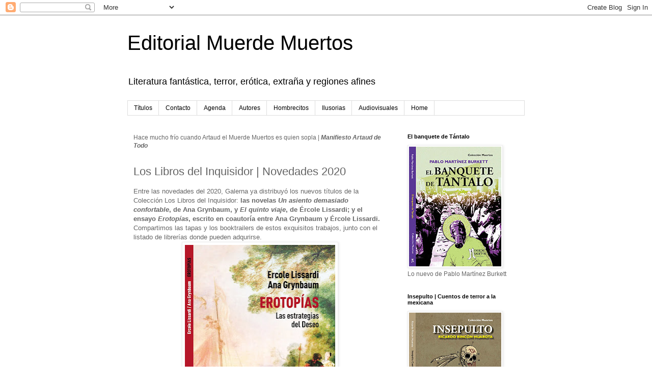

--- FILE ---
content_type: text/html; charset=UTF-8
request_url: https://muerdemuertos.blogspot.com/2020/02/los-libros-del-inquisidor-novedades-2020.html
body_size: 23175
content:
<!DOCTYPE html>
<html class='v2' dir='ltr' lang='es'>
<head>
<link href='https://www.blogger.com/static/v1/widgets/4128112664-css_bundle_v2.css' rel='stylesheet' type='text/css'/>
<meta content='width=1100' name='viewport'/>
<meta content='text/html; charset=UTF-8' http-equiv='Content-Type'/>
<meta content='blogger' name='generator'/>
<link href='https://muerdemuertos.blogspot.com/favicon.ico' rel='icon' type='image/x-icon'/>
<link href='http://muerdemuertos.blogspot.com/2020/02/los-libros-del-inquisidor-novedades-2020.html' rel='canonical'/>
<link rel="alternate" type="application/atom+xml" title="Editorial Muerde Muertos - Atom" href="https://muerdemuertos.blogspot.com/feeds/posts/default" />
<link rel="alternate" type="application/rss+xml" title="Editorial Muerde Muertos - RSS" href="https://muerdemuertos.blogspot.com/feeds/posts/default?alt=rss" />
<link rel="service.post" type="application/atom+xml" title="Editorial Muerde Muertos - Atom" href="https://www.blogger.com/feeds/3844231291260110860/posts/default" />

<link rel="alternate" type="application/atom+xml" title="Editorial Muerde Muertos - Atom" href="https://muerdemuertos.blogspot.com/feeds/3428561471224791041/comments/default" />
<!--Can't find substitution for tag [blog.ieCssRetrofitLinks]-->
<link href='https://blogger.googleusercontent.com/img/b/R29vZ2xl/AVvXsEisOCOCNk0FZU0kYYTwBcfqYBYkwIZ9pd9dvQtxwPpHOUkyVJNJEiNjyRx2HkeiRLd5zmWnS6_hc9Rgb5kfbBQgZToj9AEF4usfg_-lym49qqBvY2Y41qwEbZNB64X2Ei4S49YzwYlyxwpu/s400/Erotop%25C3%25ADas+%25281%2529.jpg' rel='image_src'/>
<meta content='http://muerdemuertos.blogspot.com/2020/02/los-libros-del-inquisidor-novedades-2020.html' property='og:url'/>
<meta content='Los Libros del Inquisidor | Novedades 2020' property='og:title'/>
<meta content='Entre las novedades del 2020, Galerna ya distribuyó los nuevos títulos de la Colección Los Libros del Inquisidor:  las novelas  Un asiento d...' property='og:description'/>
<meta content='https://blogger.googleusercontent.com/img/b/R29vZ2xl/AVvXsEisOCOCNk0FZU0kYYTwBcfqYBYkwIZ9pd9dvQtxwPpHOUkyVJNJEiNjyRx2HkeiRLd5zmWnS6_hc9Rgb5kfbBQgZToj9AEF4usfg_-lym49qqBvY2Y41qwEbZNB64X2Ei4S49YzwYlyxwpu/w1200-h630-p-k-no-nu/Erotop%25C3%25ADas+%25281%2529.jpg' property='og:image'/>
<title>Editorial Muerde Muertos: Los Libros del Inquisidor | Novedades 2020</title>
<style id='page-skin-1' type='text/css'><!--
/*
-----------------------------------------------
Blogger Template Style
Name:     Simple
Designer: Blogger
URL:      www.blogger.com
----------------------------------------------- */
/* Content
----------------------------------------------- */
body {
font: normal normal 12px 'Trebuchet MS', Trebuchet, Verdana, sans-serif;
color: #666666;
background: #ffffff none repeat scroll top left;
padding: 0 0 0 0;
}
html body .region-inner {
min-width: 0;
max-width: 100%;
width: auto;
}
h2 {
font-size: 22px;
}
a:link {
text-decoration:none;
color: #2288bb;
}
a:visited {
text-decoration:none;
color: #888888;
}
a:hover {
text-decoration:underline;
color: #33aaff;
}
.body-fauxcolumn-outer .fauxcolumn-inner {
background: transparent none repeat scroll top left;
_background-image: none;
}
.body-fauxcolumn-outer .cap-top {
position: absolute;
z-index: 1;
height: 400px;
width: 100%;
}
.body-fauxcolumn-outer .cap-top .cap-left {
width: 100%;
background: transparent none repeat-x scroll top left;
_background-image: none;
}
.content-outer {
-moz-box-shadow: 0 0 0 rgba(0, 0, 0, .15);
-webkit-box-shadow: 0 0 0 rgba(0, 0, 0, .15);
-goog-ms-box-shadow: 0 0 0 #333333;
box-shadow: 0 0 0 rgba(0, 0, 0, .15);
margin-bottom: 1px;
}
.content-inner {
padding: 10px 40px;
}
.content-inner {
background-color: #ffffff;
}
/* Header
----------------------------------------------- */
.header-outer {
background: transparent none repeat-x scroll 0 -400px;
_background-image: none;
}
.Header h1 {
font: normal normal 40px 'Trebuchet MS',Trebuchet,Verdana,sans-serif;
color: #000000;
text-shadow: 0 0 0 rgba(0, 0, 0, .2);
}
.Header h1 a {
color: #000000;
}
.Header .description {
font-size: 18px;
color: #000000;
}
.header-inner .Header .titlewrapper {
padding: 22px 0;
}
.header-inner .Header .descriptionwrapper {
padding: 0 0;
}
/* Tabs
----------------------------------------------- */
.tabs-inner .section:first-child {
border-top: 0 solid #dddddd;
}
.tabs-inner .section:first-child ul {
margin-top: -1px;
border-top: 1px solid #dddddd;
border-left: 1px solid #dddddd;
border-right: 1px solid #dddddd;
}
.tabs-inner .widget ul {
background: transparent none repeat-x scroll 0 -800px;
_background-image: none;
border-bottom: 1px solid #dddddd;
margin-top: 0;
margin-left: -30px;
margin-right: -30px;
}
.tabs-inner .widget li a {
display: inline-block;
padding: .6em 1em;
font: normal normal 12px 'Trebuchet MS', Trebuchet, Verdana, sans-serif;
color: #000000;
border-left: 1px solid #ffffff;
border-right: 1px solid #dddddd;
}
.tabs-inner .widget li:first-child a {
border-left: none;
}
.tabs-inner .widget li.selected a, .tabs-inner .widget li a:hover {
color: #000000;
background-color: #eeeeee;
text-decoration: none;
}
/* Columns
----------------------------------------------- */
.main-outer {
border-top: 0 solid transparent;
}
.fauxcolumn-left-outer .fauxcolumn-inner {
border-right: 1px solid transparent;
}
.fauxcolumn-right-outer .fauxcolumn-inner {
border-left: 1px solid transparent;
}
/* Headings
----------------------------------------------- */
div.widget > h2,
div.widget h2.title {
margin: 0 0 1em 0;
font: normal bold 11px 'Trebuchet MS',Trebuchet,Verdana,sans-serif;
color: #000000;
}
/* Widgets
----------------------------------------------- */
.widget .zippy {
color: #999999;
text-shadow: 2px 2px 1px rgba(0, 0, 0, .1);
}
.widget .popular-posts ul {
list-style: none;
}
/* Posts
----------------------------------------------- */
h2.date-header {
font: normal bold 11px Arial, Tahoma, Helvetica, FreeSans, sans-serif;
}
.date-header span {
background-color: #bbbbbb;
color: #ffffff;
padding: 0.4em;
letter-spacing: 3px;
margin: inherit;
}
.main-inner {
padding-top: 35px;
padding-bottom: 65px;
}
.main-inner .column-center-inner {
padding: 0 0;
}
.main-inner .column-center-inner .section {
margin: 0 1em;
}
.post {
margin: 0 0 45px 0;
}
h3.post-title, .comments h4 {
font: normal normal 22px 'Trebuchet MS',Trebuchet,Verdana,sans-serif;
margin: .75em 0 0;
}
.post-body {
font-size: 110%;
line-height: 1.4;
position: relative;
}
.post-body img, .post-body .tr-caption-container, .Profile img, .Image img,
.BlogList .item-thumbnail img {
padding: 2px;
background: #ffffff;
border: 1px solid #eeeeee;
-moz-box-shadow: 1px 1px 5px rgba(0, 0, 0, .1);
-webkit-box-shadow: 1px 1px 5px rgba(0, 0, 0, .1);
box-shadow: 1px 1px 5px rgba(0, 0, 0, .1);
}
.post-body img, .post-body .tr-caption-container {
padding: 5px;
}
.post-body .tr-caption-container {
color: #666666;
}
.post-body .tr-caption-container img {
padding: 0;
background: transparent;
border: none;
-moz-box-shadow: 0 0 0 rgba(0, 0, 0, .1);
-webkit-box-shadow: 0 0 0 rgba(0, 0, 0, .1);
box-shadow: 0 0 0 rgba(0, 0, 0, .1);
}
.post-header {
margin: 0 0 1.5em;
line-height: 1.6;
font-size: 90%;
}
.post-footer {
margin: 20px -2px 0;
padding: 5px 10px;
color: #666666;
background-color: #eeeeee;
border-bottom: 1px solid #eeeeee;
line-height: 1.6;
font-size: 90%;
}
#comments .comment-author {
padding-top: 1.5em;
border-top: 1px solid transparent;
background-position: 0 1.5em;
}
#comments .comment-author:first-child {
padding-top: 0;
border-top: none;
}
.avatar-image-container {
margin: .2em 0 0;
}
#comments .avatar-image-container img {
border: 1px solid #eeeeee;
}
/* Comments
----------------------------------------------- */
.comments .comments-content .icon.blog-author {
background-repeat: no-repeat;
background-image: url([data-uri]);
}
.comments .comments-content .loadmore a {
border-top: 1px solid #999999;
border-bottom: 1px solid #999999;
}
.comments .comment-thread.inline-thread {
background-color: #eeeeee;
}
.comments .continue {
border-top: 2px solid #999999;
}
/* Accents
---------------------------------------------- */
.section-columns td.columns-cell {
border-left: 1px solid transparent;
}
.blog-pager {
background: transparent url(https://resources.blogblog.com/blogblog/data/1kt/simple/paging_dot.png) repeat-x scroll top center;
}
.blog-pager-older-link, .home-link,
.blog-pager-newer-link {
background-color: #ffffff;
padding: 5px;
}
.footer-outer {
border-top: 1px dashed #bbbbbb;
}
/* Mobile
----------------------------------------------- */
body.mobile  {
background-size: auto;
}
.mobile .body-fauxcolumn-outer {
background: transparent none repeat scroll top left;
}
.mobile .body-fauxcolumn-outer .cap-top {
background-size: 100% auto;
}
.mobile .content-outer {
-webkit-box-shadow: 0 0 3px rgba(0, 0, 0, .15);
box-shadow: 0 0 3px rgba(0, 0, 0, .15);
}
.mobile .tabs-inner .widget ul {
margin-left: 0;
margin-right: 0;
}
.mobile .post {
margin: 0;
}
.mobile .main-inner .column-center-inner .section {
margin: 0;
}
.mobile .date-header span {
padding: 0.1em 10px;
margin: 0 -10px;
}
.mobile h3.post-title {
margin: 0;
}
.mobile .blog-pager {
background: transparent none no-repeat scroll top center;
}
.mobile .footer-outer {
border-top: none;
}
.mobile .main-inner, .mobile .footer-inner {
background-color: #ffffff;
}
.mobile-index-contents {
color: #666666;
}
.mobile-link-button {
background-color: #2288bb;
}
.mobile-link-button a:link, .mobile-link-button a:visited {
color: #ffffff;
}
.mobile .tabs-inner .section:first-child {
border-top: none;
}
.mobile .tabs-inner .PageList .widget-content {
background-color: #eeeeee;
color: #000000;
border-top: 1px solid #dddddd;
border-bottom: 1px solid #dddddd;
}
.mobile .tabs-inner .PageList .widget-content .pagelist-arrow {
border-left: 1px solid #dddddd;
}

--></style>
<style id='template-skin-1' type='text/css'><!--
body {
min-width: 860px;
}
.content-outer, .content-fauxcolumn-outer, .region-inner {
min-width: 860px;
max-width: 860px;
_width: 860px;
}
.main-inner .columns {
padding-left: 0px;
padding-right: 260px;
}
.main-inner .fauxcolumn-center-outer {
left: 0px;
right: 260px;
/* IE6 does not respect left and right together */
_width: expression(this.parentNode.offsetWidth -
parseInt("0px") -
parseInt("260px") + 'px');
}
.main-inner .fauxcolumn-left-outer {
width: 0px;
}
.main-inner .fauxcolumn-right-outer {
width: 260px;
}
.main-inner .column-left-outer {
width: 0px;
right: 100%;
margin-left: -0px;
}
.main-inner .column-right-outer {
width: 260px;
margin-right: -260px;
}
#layout {
min-width: 0;
}
#layout .content-outer {
min-width: 0;
width: 800px;
}
#layout .region-inner {
min-width: 0;
width: auto;
}
body#layout div.add_widget {
padding: 8px;
}
body#layout div.add_widget a {
margin-left: 32px;
}
--></style>
<link href='https://www.blogger.com/dyn-css/authorization.css?targetBlogID=3844231291260110860&amp;zx=b99952e4-98b7-4412-a842-ad2d85460f63' media='none' onload='if(media!=&#39;all&#39;)media=&#39;all&#39;' rel='stylesheet'/><noscript><link href='https://www.blogger.com/dyn-css/authorization.css?targetBlogID=3844231291260110860&amp;zx=b99952e4-98b7-4412-a842-ad2d85460f63' rel='stylesheet'/></noscript>
<meta name='google-adsense-platform-account' content='ca-host-pub-1556223355139109'/>
<meta name='google-adsense-platform-domain' content='blogspot.com'/>

</head>
<body class='loading variant-simplysimple'>
<div class='navbar section' id='navbar' name='Barra de navegación'><div class='widget Navbar' data-version='1' id='Navbar1'><script type="text/javascript">
    function setAttributeOnload(object, attribute, val) {
      if(window.addEventListener) {
        window.addEventListener('load',
          function(){ object[attribute] = val; }, false);
      } else {
        window.attachEvent('onload', function(){ object[attribute] = val; });
      }
    }
  </script>
<div id="navbar-iframe-container"></div>
<script type="text/javascript" src="https://apis.google.com/js/platform.js"></script>
<script type="text/javascript">
      gapi.load("gapi.iframes:gapi.iframes.style.bubble", function() {
        if (gapi.iframes && gapi.iframes.getContext) {
          gapi.iframes.getContext().openChild({
              url: 'https://www.blogger.com/navbar/3844231291260110860?po\x3d3428561471224791041\x26origin\x3dhttps://muerdemuertos.blogspot.com',
              where: document.getElementById("navbar-iframe-container"),
              id: "navbar-iframe"
          });
        }
      });
    </script><script type="text/javascript">
(function() {
var script = document.createElement('script');
script.type = 'text/javascript';
script.src = '//pagead2.googlesyndication.com/pagead/js/google_top_exp.js';
var head = document.getElementsByTagName('head')[0];
if (head) {
head.appendChild(script);
}})();
</script>
</div></div>
<div class='body-fauxcolumns'>
<div class='fauxcolumn-outer body-fauxcolumn-outer'>
<div class='cap-top'>
<div class='cap-left'></div>
<div class='cap-right'></div>
</div>
<div class='fauxborder-left'>
<div class='fauxborder-right'></div>
<div class='fauxcolumn-inner'>
</div>
</div>
<div class='cap-bottom'>
<div class='cap-left'></div>
<div class='cap-right'></div>
</div>
</div>
</div>
<div class='content'>
<div class='content-fauxcolumns'>
<div class='fauxcolumn-outer content-fauxcolumn-outer'>
<div class='cap-top'>
<div class='cap-left'></div>
<div class='cap-right'></div>
</div>
<div class='fauxborder-left'>
<div class='fauxborder-right'></div>
<div class='fauxcolumn-inner'>
</div>
</div>
<div class='cap-bottom'>
<div class='cap-left'></div>
<div class='cap-right'></div>
</div>
</div>
</div>
<div class='content-outer'>
<div class='content-cap-top cap-top'>
<div class='cap-left'></div>
<div class='cap-right'></div>
</div>
<div class='fauxborder-left content-fauxborder-left'>
<div class='fauxborder-right content-fauxborder-right'></div>
<div class='content-inner'>
<header>
<div class='header-outer'>
<div class='header-cap-top cap-top'>
<div class='cap-left'></div>
<div class='cap-right'></div>
</div>
<div class='fauxborder-left header-fauxborder-left'>
<div class='fauxborder-right header-fauxborder-right'></div>
<div class='region-inner header-inner'>
<div class='header section' id='header' name='Cabecera'><div class='widget Header' data-version='1' id='Header1'>
<div id='header-inner'>
<div class='titlewrapper'>
<h1 class='title'>
<a href='https://muerdemuertos.blogspot.com/'>
Editorial Muerde Muertos
</a>
</h1>
</div>
<div class='descriptionwrapper'>
<p class='description'><span>Literatura fantástica, terror, erótica, extraña y regiones afines</span></p>
</div>
</div>
</div></div>
</div>
</div>
<div class='header-cap-bottom cap-bottom'>
<div class='cap-left'></div>
<div class='cap-right'></div>
</div>
</div>
</header>
<div class='tabs-outer'>
<div class='tabs-cap-top cap-top'>
<div class='cap-left'></div>
<div class='cap-right'></div>
</div>
<div class='fauxborder-left tabs-fauxborder-left'>
<div class='fauxborder-right tabs-fauxborder-right'></div>
<div class='region-inner tabs-inner'>
<div class='tabs section' id='crosscol' name='Multicolumnas'><div class='widget PageList' data-version='1' id='PageList1'>
<h2>Páginas</h2>
<div class='widget-content'>
<ul>
<li>
<a href='http://muerdemuertos.blogspot.com/p/titulos.html'>Títulos</a>
</li>
<li>
<a href='http://muerdemuertos.blogspot.com/p/contacto.html'>Contacto</a>
</li>
<li>
<a href='http://muerdemuertos.blogspot.com/p/agenda-mm.html'>Agenda</a>
</li>
<li>
<a href='http://muerdemuertos.blogspot.com/p/autores_6.html'>Autores</a>
</li>
<li>
<a href='https://muerdemuertos.blogspot.com/p/hombrecitos.html'>Hombrecitos</a>
</li>
<li>
<a href='https://muerdemuertos.blogspot.com/p/ilusorias.html'>Ilusorias</a>
</li>
<li>
<a href='https://muerdemuertos.blogspot.com/p/radio-intelectoilets.html'>Audiovisuales</a>
</li>
<li>
<a href='https://muerdemuertos.blogspot.com/'>Home</a>
</li>
</ul>
<div class='clear'></div>
</div>
</div></div>
<div class='tabs no-items section' id='crosscol-overflow' name='Cross-Column 2'></div>
</div>
</div>
<div class='tabs-cap-bottom cap-bottom'>
<div class='cap-left'></div>
<div class='cap-right'></div>
</div>
</div>
<div class='main-outer'>
<div class='main-cap-top cap-top'>
<div class='cap-left'></div>
<div class='cap-right'></div>
</div>
<div class='fauxborder-left main-fauxborder-left'>
<div class='fauxborder-right main-fauxborder-right'></div>
<div class='region-inner main-inner'>
<div class='columns fauxcolumns'>
<div class='fauxcolumn-outer fauxcolumn-center-outer'>
<div class='cap-top'>
<div class='cap-left'></div>
<div class='cap-right'></div>
</div>
<div class='fauxborder-left'>
<div class='fauxborder-right'></div>
<div class='fauxcolumn-inner'>
</div>
</div>
<div class='cap-bottom'>
<div class='cap-left'></div>
<div class='cap-right'></div>
</div>
</div>
<div class='fauxcolumn-outer fauxcolumn-left-outer'>
<div class='cap-top'>
<div class='cap-left'></div>
<div class='cap-right'></div>
</div>
<div class='fauxborder-left'>
<div class='fauxborder-right'></div>
<div class='fauxcolumn-inner'>
</div>
</div>
<div class='cap-bottom'>
<div class='cap-left'></div>
<div class='cap-right'></div>
</div>
</div>
<div class='fauxcolumn-outer fauxcolumn-right-outer'>
<div class='cap-top'>
<div class='cap-left'></div>
<div class='cap-right'></div>
</div>
<div class='fauxborder-left'>
<div class='fauxborder-right'></div>
<div class='fauxcolumn-inner'>
</div>
</div>
<div class='cap-bottom'>
<div class='cap-left'></div>
<div class='cap-right'></div>
</div>
</div>
<!-- corrects IE6 width calculation -->
<div class='columns-inner'>
<div class='column-center-outer'>
<div class='column-center-inner'>
<div class='main section' id='main' name='Principal'><div class='widget Text' data-version='1' id='Text2'>
<div class='widget-content'>
<span><i style="font-style: normal; font-weight: normal;">Hace mucho frío cuando Artaud el Muerde Muertos es quien sopla</i> | <i><b>Manifiesto Artaud de Todo</b></i></span>
</div>
<div class='clear'></div>
</div><div class='widget Blog' data-version='1' id='Blog1'>
<div class='blog-posts hfeed'>

          <div class="date-outer">
        

          <div class="date-posts">
        
<div class='post-outer'>
<div class='post hentry uncustomized-post-template' itemprop='blogPost' itemscope='itemscope' itemtype='http://schema.org/BlogPosting'>
<meta content='https://blogger.googleusercontent.com/img/b/R29vZ2xl/AVvXsEisOCOCNk0FZU0kYYTwBcfqYBYkwIZ9pd9dvQtxwPpHOUkyVJNJEiNjyRx2HkeiRLd5zmWnS6_hc9Rgb5kfbBQgZToj9AEF4usfg_-lym49qqBvY2Y41qwEbZNB64X2Ei4S49YzwYlyxwpu/s400/Erotop%25C3%25ADas+%25281%2529.jpg' itemprop='image_url'/>
<meta content='3844231291260110860' itemprop='blogId'/>
<meta content='3428561471224791041' itemprop='postId'/>
<a name='3428561471224791041'></a>
<h3 class='post-title entry-title' itemprop='name'>
Los Libros del Inquisidor | Novedades 2020
</h3>
<div class='post-header'>
<div class='post-header-line-1'></div>
</div>
<div class='post-body entry-content' id='post-body-3428561471224791041' itemprop='description articleBody'>
Entre las novedades del 2020, Galerna ya distribuyó los nuevos títulos de la Colección Los Libros del Inquisidor:<b> las novelas&nbsp;<i>Un asiento demasiado confortable</i>, de Ana Grynbaum, y&nbsp;<i>El quinto viaje</i>, de Ércole Lissardi; y el ensayo&nbsp;<i>Erotopías</i>, escrito en coautoría entre Ana Grynbaum y Ércole Lissardi. </b>Compartimos las tapas y los booktrailers de estos exquisitos trabajos, junto con el listado de librerías donde pueden adqurirse.<br />
<div class="separator" style="clear: both; text-align: center;">
<a href="https://blogger.googleusercontent.com/img/b/R29vZ2xl/AVvXsEisOCOCNk0FZU0kYYTwBcfqYBYkwIZ9pd9dvQtxwPpHOUkyVJNJEiNjyRx2HkeiRLd5zmWnS6_hc9Rgb5kfbBQgZToj9AEF4usfg_-lym49qqBvY2Y41qwEbZNB64X2Ei4S49YzwYlyxwpu/s1600/Erotop%25C3%25ADas+%25281%2529.jpg" imageanchor="1" style="margin-left: 1em; margin-right: 1em;"><img border="0" data-original-height="1600" data-original-width="1183" height="400" src="https://blogger.googleusercontent.com/img/b/R29vZ2xl/AVvXsEisOCOCNk0FZU0kYYTwBcfqYBYkwIZ9pd9dvQtxwPpHOUkyVJNJEiNjyRx2HkeiRLd5zmWnS6_hc9Rgb5kfbBQgZToj9AEF4usfg_-lym49qqBvY2Y41qwEbZNB64X2Ei4S49YzwYlyxwpu/s400/Erotop%25C3%25ADas+%25281%2529.jpg" width="295" /></a></div>
<div style="text-align: center;">
<i>Erotopías&nbsp;</i>de Ércole Lissardi y Ana Grynbaum | ISBN 978-987-47347-5-4 | Ensayo | 134 Páginas<br />
Muerde Muertos, 2020 | Colección Los Libros del Inquisidor | Distribuye Galerna<br />
<br /></div>
<div style="text-align: center;">
<iframe allow="accelerometer; autoplay; encrypted-media; gyroscope; picture-in-picture" allowfullscreen="" frameborder="0" height="315" src="https://www.youtube.com/embed/33h2EPhSTaQ" width="560"></iframe>


</div>
<div class="separator" style="clear: both; text-align: left;">
<i>Erotopías. Las estrategias del Deseo</i>&nbsp;propone un hilo de lectura que relaciona productos culturales de lo más disímiles. En estas páginas dialogan figuras paradigmáticas del arte (Watteau, Gauguin, Ingres, Balthus, Gerôme, Tuke, von Gloeden) con escritores que conjugaron los anhelos de su tiempo (Teócrito, Casanova, Montagu, Loti, Carroll, Wilde, Nabokov, Sade, Sacher-Masoch), cineastas (Buñuel, Fassbinder, Haneke, Visconti) y pensadores de distintos campos (Freud, Foucault, Lacan, Winnicott, Eagleton, Said, Mead, Byung-Chul Han). Lo que entreteje esta diversidad es el estudio de algunos de los principales mecanismos y formas a través de los cuales el Deseo ha producido su realidad a medida dentro del terreno de la cultura. El estudio de estos procedimientos importa especialmente para comprender cómo el erotopista, es decir el sujeto deseante, hace suyos los insumos de que su época lo provee para la construcción particular de ese espacio íntimo e indispensable donde el Deseo se encuentra con su objeto.</div>
<br />
<div class="separator" style="clear: both; text-align: center;">
<a href="https://blogger.googleusercontent.com/img/b/R29vZ2xl/AVvXsEjyTNy9qmksK5LZ-WKyMxi0HUSzXiAipXqtSdT_S4ax4VGrG7yP5PaHfBJRsgZisVNQzXJvVBYtjpPOHsFZLMB2bxjWCAxDf5jEvGC0mUNWAYa27fXckh61WiKNZzSaKqO0Cr5wVm1Py7BQ/s1600/Un+asiento+demasiado+confortable+%25281%2529.jpg" imageanchor="1" style="margin-left: 1em; margin-right: 1em;"><img border="0" data-original-height="1600" data-original-width="1187" height="400" src="https://blogger.googleusercontent.com/img/b/R29vZ2xl/AVvXsEjyTNy9qmksK5LZ-WKyMxi0HUSzXiAipXqtSdT_S4ax4VGrG7yP5PaHfBJRsgZisVNQzXJvVBYtjpPOHsFZLMB2bxjWCAxDf5jEvGC0mUNWAYa27fXckh61WiKNZzSaKqO0Cr5wVm1Py7BQ/s400/Un+asiento+demasiado+confortable+%25281%2529.jpg" width="296" /></a></div>
<div style="text-align: center;">
<i>Un asiento demasiado confortable de&nbsp;</i>Ana Grynbaum | ISBN 978-987-47347-4-7 | Novela<br />
118 Páginas&nbsp;&nbsp;| Muerde Muertos, 2020 | Colección Los Libros del Inquisidor | Distribuye Galerna<br />
<br /></div>
<div style="text-align: center;">
<iframe allow="accelerometer; autoplay; encrypted-media; gyroscope; picture-in-picture" allowfullscreen="" frameborder="0" height="315" src="https://www.youtube.com/embed/4tipFQ8ZE-o" width="560"></iframe>
</div>
Ante el lecho de muerte de su madre Leila debe poner en orden el universo de la influencia materna. Habrá de hundirse en el deseo de la madre, atravesando una experiencia casi alucinatoria, hasta encontrar las llaves de su propia cárcel mental. El proceso incluye una peculiar relación con un hombre que la provee de cierto servicio sexual, que no por apreciado y bienvenido logra satisfacerla.<br />
A contramano del aire de los tiempos, Grynbaum pone en juego una escritura fuerte, apuntalada en una erótica espesa, que empuja los límites del discurso con la elegancia y valentía de una autora en plena madurez. La tensión narrativa de <i>Un asiento demasiado confortable </i>se mantiene con pulso firme, sacudiendo ciertas verdades, más comunes de lo que se pretende, hasta despojarlas de su peso amenazador. En ello intervienen la ironía, el humor ácido y una incólume esperanza.<br />
<br />
<div class="separator" style="clear: both; text-align: center;">
<a href="https://blogger.googleusercontent.com/img/b/R29vZ2xl/AVvXsEh7p4co7gbqLgBQKbZRA-G17-9Gp_unucqTJhIGj8sXTcM68LUQEe-Jbq4MgDxeqYcX-6EwS0YJPnTtjS2D4ndgtKbaL35wTOFR0-xz3ZP2HHGe6VZXsh88BdHjD_IrolerrSbHDnZ_WRSd/s1600/El+quinto+viaje+%25281%2529.jpg" imageanchor="1" style="margin-left: 1em; margin-right: 1em;"><img border="0" data-original-height="1600" data-original-width="1212" height="400" src="https://blogger.googleusercontent.com/img/b/R29vZ2xl/AVvXsEh7p4co7gbqLgBQKbZRA-G17-9Gp_unucqTJhIGj8sXTcM68LUQEe-Jbq4MgDxeqYcX-6EwS0YJPnTtjS2D4ndgtKbaL35wTOFR0-xz3ZP2HHGe6VZXsh88BdHjD_IrolerrSbHDnZ_WRSd/s400/El+quinto+viaje+%25281%2529.jpg" width="302" /></a></div>
<div style="text-align: center;">
<i>El quinto viaje&nbsp;</i>de Ércole Lissardi | ISBN 978-987-47347-3-0 | Novela | 160 Páginas<br />
Muerde Muertos, 2020 | Colección Los Libros del Inquisidor | Distribuye Galerna<br />
<br /></div>
<div style="text-align: center;">
<iframe allow="accelerometer; autoplay; encrypted-media; gyroscope; picture-in-picture" allowfullscreen="" frameborder="0" height="315" src="https://www.youtube.com/embed/J-IPdlskYa4" width="560"></iframe></div>
Como un héroe mitológico Toni emprende una y otra vez el viaje por tierra y por mar en busca de aventuras. Los &#8220;monstruos&#8221; que enfrenta en sus periplos son diversos, fragantes, voraces tanto como él y como él dispuestos a compartir el goce sin más medida que la que permita el exceso. Toni es un seductor ingenuo pero decidido. Los tesoros que colecta son una cicatriz en un labio, unos brackets, unas nalgas demasiado magras, un servicio insólito y, en el quinto viaje, al alcance de la mano, pero a la vez demasiado lejos, la máxima de las recompensas. El nuevo libro de Lissardi es un homenaje a los dos más grandes viajeros que produjo Occidente: Cristoforo Colombo y Giacomo Casanova. &#191;Existe una moraleja al cabo de los bizarros itinerarios de nuestro héroe? Seguramente que sí: tantas ansiedades, confusiones y esfuerzos no podrían resultar absolutamente carentes de significado.<br />
<br />
<div style="text-align: center;">
<b>LIBRERÍAS DONDE SE HALLAN LOS LIBROS</b></div>
<div style="text-align: center;">
<b><br /></b></div>
<div style="text-align: center;">
<b>Ciudad Autónoma de Buenos Aires</b></div>
<br />
&#9658;Que Leer Barrio Norte | Uruguay 1049 | CABA | 4813-5513 | uruguay@galerna.net<br />
&#9658;Que Leer Cabildo | Cabildo 1852 | CABA | Contacto: 4788-6201 | cabildo@galerna.net<br />
&#9658;Que Leer Pilar (Pilar Paseo Champagnat) | Panamericana Ramal Pilar KM 54.5, Paseo Champagnat | Pilar | (0230) 437-4390 | pilar@galerna.net<br />
&#9658;Que Leer Neuquén | Antártida Argentina 1111 | Neuquén | (0299) 443-7249 | neuquen@galerna.net<br />
&#9658;Gandhi Palermo-Que Leer | Malabia 1784 | CABA | Contacto: 4831-0734 | gandhimalabia@galerna.net<br />
&#9658;Casa Nacional de Bicentenario-Que Leer | Riobamba 985 | CABA | 3220-7476 | casabicentenario@galerna.net<br />
&#9658;Que Leer Puerto Madero&nbsp; | Aime Paine 1165 | CABA | Contacto: 5258-0239 | puertomadero@galerna.net<br />
&#9658;Que Leer-Galerna | Cabello 3615 | CABA | 4807-7825 | cabello@galerna.net<br />
&#9658;Galerna Corrientes 1 | Corrientes 1916 | CABA | 4951-1259 | corrientes@galerna.net<br />
&#9658;Galerna Corrientes 2 | Corrientes 1583 | CABA | 4372-8342 / 4372 | corrientes1583@galerna.net<br />
&#9658;Gandhi Corrientes 1 | Corrientes 1916 | CABA | 4951-1259 | corrientes@galerna.net<br />
&#9658;Gandhi Corrientes 2 | Corrientes 1964 | CABA | Contacto: 6091-1639 | gandhicorrientes@galerna.net<br />
&#9658;Librería Almafuerte | Grupo ILSHA | Acevedo 71 | CABA | 011 4857-5453<br />
&#9658;El Ateneo | Grupo ILSHA | Rivadavia 6527 | CABA | 011 4632-5941<br />
&#9658;Yenny-El Ateneo | Librería Grupo ILSHA | Acoyte 44 | CABA | 011 4901-2932<br />
&#9658;Fray Mocho | Belgrano 287 | CABA |011 3363-2152<br />
&#9658;Casassa y Lorenzo Libreros | Álvarez Jonte 4461 | CABA | 011 4567-0904<br />
<div style="text-align: center;">
<b><br /></b></div>
<div style="text-align: center;">
<b>Otras librerías</b></div>
<br />
&#9658;Que Leer San Luis | Rivadavia 426 | San Luis | (0342) 4584-304 | sanluis@galerna.net<br />
&#9658;Que Leer Haedo | Rivadavia 16299 | Haedo | 4460-2928 | haedo@galerna.net<br />
&#9658;Que Leer Avellaneda | Parque Avellaneda Shopping (KM 9) | Avellaneda | Parque Avellaneda Shopping | 7502-3598 | avellaneda@galerna.net<br />
&#9658;Que Leer Mar del Plata | Yrigoyen 1719 | Mar del Plata | (0223) 493-1545 | mardelplata@galerna.net<br />
&#9658;El Ateneo | Librería Grupo ILSHA Rosario | Córdoba 1473 | Rosario | 0341 425-9306<br />
&#9658;El Mundo del Libro | Trejo y Deán Funes | Córdoba | 0351 15-608-5555<br />
&#9658;Yenny Ateneo Librería Grupo ILSHA | Belgrano 958 | Jujuy | 0388.422.3777 / 0388.423.3505<br />
&#9658;Editorial El Ateneo Librería Grupo ILSHA | 25 de Mayo 182 | San Miguel | 03814310560<br />
<br />
<div style="text-align: center;">
<b>OTROS LIBROS RELACIONADOS</b></div>
<ul><span style="font-family: inherit;"><span style="font-family: inherit;">
<li><i style="font-family: inherit;"><a href="https://muerdemuertos.blogspot.com/2019/07/el-coloquio-de-los-suicidas.html">El coloquio de los suicidas</a>&nbsp;</i><span style="font-family: inherit;">de Ana Grynbaum.&nbsp;</span>Colección: Los Libros del Inquisidor.</li>
<span style="font-family: inherit;"><span style="font-family: inherit;">
<li><i style="font-family: inherit;"><a href="https://muerdemuertos.blogspot.com/2019/07/la-mujer-infiel.html">La mujer infiel. Cuatro historias optimistas</a>&nbsp;</i><span style="font-family: inherit;">de Ércole Lissardi.&nbsp;</span>Colección: Los Libros del Inquisidor.</li>
</span></span><span style="font-family: inherit;"><span style="font-family: inherit;"><span style="font-family: inherit;"><span style="font-family: inherit;"><span style="font-family: inherit;"><span style="font-family: inherit;"><span style="font-family: inherit;">
<li><i style="font-family: inherit;"><a href="http://muerdemuertos.blogspot.com/2019/07/un-amor-contrahecho.html">Un amor contrahecho</a>&nbsp;</i><span style="font-family: inherit;">de Ana Grynbaum.&nbsp;</span>Colección: Muerde.</li>
<span style="font-family: inherit;"><span style="font-family: inherit;"><span style="font-family: inherit;"><span style="font-family: inherit;"><span style="font-family: inherit;"><span style="font-family: inherit;"><span style="font-family: inherit;"><span style="font-family: inherit;"><span style="font-family: inherit;">
<li><span style="font-family: inherit;"><i><a href="http://muerdemuertos.blogspot.com/2019/07/continuum.html">Continuum</a>&nbsp;</i>de Ércole Lissardi.&nbsp;</span>Colección: Muerde.</li>
<span style="font-family: inherit;"><span style="font-family: inherit;"><span style="font-family: inherit;"><span style="font-family: inherit;">
<li><i style="font-family: inherit;"><a href="https://muerdemuertos.blogspot.com/2019/08/para-agendar-jueves-19-de-septiembre.html">Hombrecitos improvisados de apuro. Cuentos de mujeres rioplatenses.</a>&nbsp;</i><span style="font-family: inherit;"><b>Idea, selección y edición:</b>&nbsp;Ana Grynbaum.&nbsp;<b>Autoras:&nbsp;</b>Laura Alemán, Alejandra Allmendinger, Clara Anich, Gabriela Bejerman, Cecilia Blezio, María Campano, Paula Casal, Mariana Casares, Soledad Castro Lazaroff, Lucía Delbene Azanza, María Ferreyra, Sandra Gasparini, Ana Grynbaum, Judit A. Gutiérrez, Leticia Martín, Michel Marx, Karina Molinaro, Julia Narcy, Jimena Néspolo, Gabriela Onetto, Luz Pearson, Helvecia Pérez, Alba Piotto, Jimena Ruth Rodríguez, Mercedes Rosende, Lía Schenck, O. F. Slims, Elena Solís, Pamela Terlizzi Prina, Francesca Vilá, Lisa Uguarán y Raquel Zieleniec. Colección: Los Libros del Inquisidor.</span></li>
</span></span></span></span></span></span></span></span></span></span></span></span></span></span></span></span></span></span></span></span></span></span></ul>
<div style='clear: both;'></div>
</div>
<div class='post-footer'>
<div class='post-footer-line post-footer-line-1'>
<span class='post-author vcard'>
</span>
<span class='post-timestamp'>
</span>
<span class='post-comment-link'>
</span>
<span class='post-icons'>
</span>
<div class='post-share-buttons goog-inline-block'>
<a class='goog-inline-block share-button sb-email' href='https://www.blogger.com/share-post.g?blogID=3844231291260110860&postID=3428561471224791041&target=email' target='_blank' title='Enviar por correo electrónico'><span class='share-button-link-text'>Enviar por correo electrónico</span></a><a class='goog-inline-block share-button sb-blog' href='https://www.blogger.com/share-post.g?blogID=3844231291260110860&postID=3428561471224791041&target=blog' onclick='window.open(this.href, "_blank", "height=270,width=475"); return false;' target='_blank' title='Escribe un blog'><span class='share-button-link-text'>Escribe un blog</span></a><a class='goog-inline-block share-button sb-twitter' href='https://www.blogger.com/share-post.g?blogID=3844231291260110860&postID=3428561471224791041&target=twitter' target='_blank' title='Compartir en X'><span class='share-button-link-text'>Compartir en X</span></a><a class='goog-inline-block share-button sb-facebook' href='https://www.blogger.com/share-post.g?blogID=3844231291260110860&postID=3428561471224791041&target=facebook' onclick='window.open(this.href, "_blank", "height=430,width=640"); return false;' target='_blank' title='Compartir con Facebook'><span class='share-button-link-text'>Compartir con Facebook</span></a><a class='goog-inline-block share-button sb-pinterest' href='https://www.blogger.com/share-post.g?blogID=3844231291260110860&postID=3428561471224791041&target=pinterest' target='_blank' title='Compartir en Pinterest'><span class='share-button-link-text'>Compartir en Pinterest</span></a>
</div>
</div>
<div class='post-footer-line post-footer-line-2'>
<span class='post-labels'>
</span>
</div>
<div class='post-footer-line post-footer-line-3'>
<span class='post-location'>
</span>
</div>
</div>
</div>
<div class='comments' id='comments'>
<a name='comments'></a>
</div>
</div>

        </div></div>
      
</div>
<div class='blog-pager' id='blog-pager'>
<span id='blog-pager-newer-link'>
<a class='blog-pager-newer-link' href='https://muerdemuertos.blogspot.com/2020/07/rabiosa-soledad-entrevista-fabian-garcia.html' id='Blog1_blog-pager-newer-link' title='Entrada más reciente'>Entrada más reciente</a>
</span>
<span id='blog-pager-older-link'>
<a class='blog-pager-older-link' href='https://muerdemuertos.blogspot.com/2020/06/entre-vidas-mil-veces-meti-la-pata.html' id='Blog1_blog-pager-older-link' title='Entrada antigua'>Entrada antigua</a>
</span>
<a class='home-link' href='https://muerdemuertos.blogspot.com/'>Inicio</a>
</div>
<div class='clear'></div>
<div class='post-feeds'>
</div>
</div></div>
</div>
</div>
<div class='column-left-outer'>
<div class='column-left-inner'>
<aside>
</aside>
</div>
</div>
<div class='column-right-outer'>
<div class='column-right-inner'>
<aside>
<div class='sidebar section' id='sidebar-right-1'><div class='widget Image' data-version='1' id='Image43'>
<h2>El banquete de Tántalo</h2>
<div class='widget-content'>
<a href='http://muerdemuertos.blogspot.com/2021/11/esta-llegando-el-banquete-de-tantalo.html'>
<img alt='El banquete de Tántalo' height='235' id='Image43_img' src='https://blogger.googleusercontent.com/img/b/R29vZ2xl/AVvXsEgT0pSZoQMw1ONAphtCi-mbz_u_COrck3x54aNF4I9jNXpa3hIxznWlYh_LFEcMgzfFenDVaUV_PUgf0zgxCMUr-spXG71NwfwsxVODkTPLkml2sY39xwJFT-x_53aSN64MLbvl1oLyQw40/s235/El+banquete+de+t%25C3%25A1ntalo.jpg' width='181'/>
</a>
<br/>
<span class='caption'>Lo nuevo de Pablo Martínez Burkett</span>
</div>
<div class='clear'></div>
</div><div class='widget Image' data-version='1' id='Image49'>
<h2>Insepulto | Cuentos de terror a la mexicana</h2>
<div class='widget-content'>
<a href='https://muerdemuertos.blogspot.com/2021/02/insepulto-cuentos-de-terror-la-mexicana.html'>
<img alt='Insepulto | Cuentos de terror a la mexicana' height='236' id='Image49_img' src='https://blogger.googleusercontent.com/img/b/R29vZ2xl/AVvXsEj5zzU4Xyv9I2Y7p99js6y08nIO6jyYgEPnEZ3iM7orX_GuGRAUUIPc_e90GW9bLGZjmsiVvh5A_A6_QlQPXjTHY2-mbb0qpZZc4ornLvyGiNN903XhZaBwrf1UTZFy0os6iVymXq8QNOm9/s236/Insepulto.jpg' width='181'/>
</a>
<br/>
<span class='caption'>Ricardo Rincón Huarota</span>
</div>
<div class='clear'></div>
</div><div class='widget Image' data-version='1' id='Image47'>
<h2>La ciudad dorada</h2>
<div class='widget-content'>
<a href='https://muerdemuertos.blogspot.com/2021/11/novedad-la-ciudad-dorada.html'>
<img alt='La ciudad dorada' height='245' id='Image47_img' src='https://blogger.googleusercontent.com/img/b/R29vZ2xl/AVvXsEgj-EMCI-tz1TmxKmtvEk1ETkk1E5640L4rQ9Y_A1JmmxbDU5_FZh-3aHmWYe4wHfZtDli_i5s5Mj3mHv6jAtyPl6ovhHhQ8qo5cqqY5TalvGBZ-j8KyitA8VuX5nbmTs9i9B163i2spoNi/s245/La+ciudad+dorada+-+EM.jpg' width='181'/>
</a>
<br/>
<span class='caption'>Lo nuevo de Enrique Medina</span>
</div>
<div class='clear'></div>
</div><div class='widget Image' data-version='1' id='Image45'>
<h2>Útero de cemento</h2>
<div class='widget-content'>
<a href='http://muerdemuertos.blogspot.com/2021/08/ya-llega-utero-de-cemento-de-maria-sola.html'>
<img alt='Útero de cemento' height='234' id='Image45_img' src='https://blogger.googleusercontent.com/img/b/R29vZ2xl/AVvXsEgJSioWqTQWGdBgL3T4dYDcnWVbGrAFwASf-nknZ16n5HO_U5SlOtoPO6ym4qugg-w1fj41uw67DTxHBAliGszJ6xGga3NQzswYeiwAQSAXZ8gAylHWu50lV7baUnB1X4Z4LkgsD3xMsAeZ/s234/%25C3%259Atero+de+cemento+%2528TAPA%2529.jpg' width='181'/>
</a>
<br/>
<span class='caption'>Lo nuevo de María Sola</span>
</div>
<div class='clear'></div>
</div><div class='widget Image' data-version='1' id='Image20'>
<h2>Irreverentes</h2>
<div class='widget-content'>
<a href='http://periodicoirreverentes.org/'>
<img alt='Irreverentes' height='87' id='Image20_img' src='https://blogger.googleusercontent.com/img/b/R29vZ2xl/AVvXsEg5JB1jYEDKl3GfuYvzkOx6zxKAKfcqN4t3WXid2q4QWgDeo1nwhH9uQCfa8ACO4-jtoiVQ3uR_Xslpj1cGLd7Wmt6p8_ykNnXljdGOfYqfA3FRx1OK-CO37ltuDBrb_WoHgVg-lpY3mex3/s275/cropped-logo-irreverentes.jpg' width='275'/>
</a>
<br/>
</div>
<div class='clear'></div>
</div><div class='widget Image' data-version='1' id='Image48'>
<h2>Inconscientes</h2>
<div class='widget-content'>
<a href='https://muerdemuertos.blogspot.com/2022/03/novedad-2022-inconscientes.html'>
<img alt='Inconscientes' height='237' id='Image48_img' src='https://blogger.googleusercontent.com/img/a/AVvXsEh_b_l66Zti6XEYSEl7-BV1pLbArzI_JCZjaTu-l-nICL_n9FvzOtR9ieRM34aTo9UXGDVIkaSA2BwTytnF2dPuLH2pUBH7969thOA0tFPyKkiZIU9WZvTAscyMF3MfC2JpPidqBr9_pvWEczkR_PBttQUumqSLtvc6QEOdd3zRDcF9QwPtDyUJ_g_4YA=s237' width='181'/>
</a>
<br/>
<span class='caption'>Cuentos de Pablo Ruocco</span>
</div>
<div class='clear'></div>
</div><div class='widget Image' data-version='1' id='Image52'>
<h2>Desartormentándonos</h2>
<div class='widget-content'>
<a href='https://muerdemuertos.blogspot.com/2020/11/novedad-desatormentandonos.html'>
<img alt='Desartormentándonos' height='243' id='Image52_img' src='https://blogger.googleusercontent.com/img/b/R29vZ2xl/AVvXsEi6I0ltWQnFlH0cArzFyire9sB8WLuJb0eKloVlSe1iVNPaF6D1pm5Nrwcnz3lCVvX8Mo24GG4Pr0IN_FUtZHUYIYx2CEXS-wZqr9h5IbDr_6uSUZW7Hsjy_10QygqRude6xP0dBGTeZ8S_/s243/Desatorment%25C3%25A1ndonos+-+Jos%25C3%25A9+Mar%25C3%25ADa+Marcos.jpg' width='181'/>
</a>
<br/>
<span class='caption'>José María Marcos</span>
</div>
<div class='clear'></div>
</div><div class='widget Image' data-version='1' id='Image50'>
<h2>No obstante lo cual</h2>
<div class='widget-content'>
<a href='https://muerdemuertos.blogspot.com/2020/11/novedad-no-obstante-lo-cual.html'>
<img alt='No obstante lo cual' height='238' id='Image50_img' src='https://blogger.googleusercontent.com/img/b/R29vZ2xl/AVvXsEgkgoW0WeRzUmDGqr3cfdO0gVqSu7Q3e9txClqiDaDcHyKIBHkiqpF1pY9UtQJSe-ibdmaLSI5SauXFx0Mo6tPvQbJ9gbiJwY3LgW8VDVvEr2X_3gZfCZS7dglwoml9MNROsQY4sIFa4fbf/s238/No+obstante+lo+cual+-+Carlos+Marcos.jpg' width='181'/>
</a>
<br/>
<span class='caption'>Relatos de Carlos Marcos</span>
</div>
<div class='clear'></div>
</div><div class='widget Image' data-version='1' id='Image51'>
<h2>Olvidemos todo de una vez</h2>
<div class='widget-content'>
<a href='https://muerdemuertos.blogspot.com/2020/11/novedad-olvidemos-todo-de-una-vez.html'>
<img alt='Olvidemos todo de una vez' height='240' id='Image51_img' src='https://blogger.googleusercontent.com/img/b/R29vZ2xl/AVvXsEjH96RRaXkin7enk5VAmt8Y7YYOZvO80FBhvZxmrunfFXCmew-lrZIUNrt1fhu5NQA8O6SZTDg0mBdZawrpaykF8eZayHHWl9gjG3oDPU4MPom7FT1cX9Sz2lowAvPhGq2WJy_LoqPzf23d/s240/Olvidemos+todo+de+una+vez+-+Fernando+Figueras.jpg' width='181'/>
</a>
<br/>
<span class='caption'>Lo nuevo de Fernando Figueras</span>
</div>
<div class='clear'></div>
</div><div class='widget Image' data-version='1' id='Image46'>
<h2>El cazador de mariposas</h2>
<div class='widget-content'>
<a href='https://muerdemuertos.blogspot.com/2020/03/coleccion-muertos-el-cazador-de.html'>
<img alt='El cazador de mariposas' height='250' id='Image46_img' src='https://blogger.googleusercontent.com/img/b/R29vZ2xl/AVvXsEhrkLIiNKwo5YksvxWfnRwPFPbIqmblq-S_QTMui-3qPXPvfD5kmbVUmaFWB9TjlHlG1xmfLZiQLB9qZ6m7k_mglRUHuFVr640n9GVTLiaLipLQ6JnOI8d0YR8RjwbKP3X5R_Taf7XMGwGq/s250/El+cazador+de+mariposas.jpg' width='181'/>
</a>
<br/>
<span class='caption'>Novela de Patricio Chaija</span>
</div>
<div class='clear'></div>
</div><div class='widget Image' data-version='1' id='Image40'>
<h2>Erotopías | Las estrategias del Deseo</h2>
<div class='widget-content'>
<a href='https://muerdemuertos.blogspot.com/2020/02/los-libros-del-inquisidor-novedades-2020.html'>
<img alt='Erotopías | Las estrategias del Deseo' height='245' id='Image40_img' src='https://blogger.googleusercontent.com/img/b/R29vZ2xl/AVvXsEio3uP2w9M_rvJT1KzpS7_xYuab2IoDfU1PGqku10GjeLHs5qzP_jTJp0afpj84W5ldTG7OyFbC50yvxd3_lm7TwcEMj0r1ODBDKrZFP_blYzKviqRl1xHs9WlMvLGaoIvYSXSd6KLIPMh3/s1600/Erotop%25C3%25ADas+%25281%2529.jpg' width='181'/>
</a>
<br/>
<span class='caption'>Ércole Lissardi | Ana Grynbaum</span>
</div>
<div class='clear'></div>
</div><div class='widget Image' data-version='1' id='Image42'>
<h2>Un asiento demasiado confortable</h2>
<div class='widget-content'>
<a href='https://muerdemuertos.blogspot.com/2020/02/los-libros-del-inquisidor-novedades-2020.html'>
<img alt='Un asiento demasiado confortable' height='244' id='Image42_img' src='https://blogger.googleusercontent.com/img/b/R29vZ2xl/AVvXsEhPP9AZ9I8pWbWhVzg1viIipiHtkhG64_08Baoa7D_9zsZc-N_gTBYG_l-ljWOYjAoXjG1RqHgzMS4mIrrnWZ-pIvnV_-AFbGGXYflwLIAFgLv_H5WXKWZj2aVgY_tCzTFIzrNwPC2YWKWC/s1600/Un+asiento+demasiado+confortable+%25281%2529.jpg' width='181'/>
</a>
<br/>
<span class='caption'>Novela de Ana Grynbaum</span>
</div>
<div class='clear'></div>
</div><div class='widget Image' data-version='1' id='Image33'>
<h2>Hombrecitos improvisados de apuro</h2>
<div class='widget-content'>
<a href='https://muerdemuertos.blogspot.com/2019/08/para-agendar-jueves-19-de-septiembre.html'>
<img alt='Hombrecitos improvisados de apuro' height='246' id='Image33_img' src='https://blogger.googleusercontent.com/img/b/R29vZ2xl/AVvXsEgDCL8WZqAA-KvhYPjLqrAs56oR4AjuZWXWwUFKWlyYQ154XDm4ej4us4hZ-221VD4nlFqeNeZ18A-Ro7RJFuHNC3hBszaFtedAKtEoWJPTOutTBQzVK4ZIuq59ojSKC9hYU_O4TE2zThTE/s1600/Hombrecitos+%25282%2529.jpg' width='181'/>
</a>
<br/>
<span class='caption'>Cuentos de 32 mujeres rioplatenses |  Idea, selección y edición: Ana Grynbaum</span>
</div>
<div class='clear'></div>
</div><div class='widget Image' data-version='1' id='Image41'>
<h2>El quinto viaje</h2>
<div class='widget-content'>
<a href='https://muerdemuertos.blogspot.com/2020/02/los-libros-del-inquisidor-novedades-2020.html'>
<img alt='El quinto viaje' height='239' id='Image41_img' src='https://blogger.googleusercontent.com/img/b/R29vZ2xl/AVvXsEgeuXI_JsqbMqo4zxz0l0Dm6NhTbVc3YZfWKdAx2CVOhyphenhyphenfaLCzEzspTnueLSkBmFwuNS68oAFHf_Rco3OlWlTF86RLHjbbMsAHjkjvTZoscUXPj0vqP9FfuWrJLde2ZcT23MBgctsyKLQsT/s1600/El+quinto+viaje+%25281%2529.jpg' width='181'/>
</a>
<br/>
<span class='caption'>Ércole Lissardi</span>
</div>
<div class='clear'></div>
</div><div class='widget Image' data-version='1' id='Image36'>
<h2>El coloquio de los suicidas</h2>
<div class='widget-content'>
<a href='https://muerdemuertos.blogspot.com/2019/07/el-coloquio-de-los-suicidas.html'>
<img alt='El coloquio de los suicidas' height='236' id='Image36_img' src='https://blogger.googleusercontent.com/img/b/R29vZ2xl/AVvXsEiYvYC6sDNGaKDew_KaRYgQTDcLvuPovIaCnWZ3YIsxocEU5td7s0m5J6qS2y1AxPLZJ_ifn9X61SGB5zcSJ-hj1Ed18I5stEcl-6-ymakrau6y3-fRm6b_eO7wM880CW0ZUIIpjfIejjDO/s1600/El+coloquio+de+los+suicidas+-+Ana+Grynbaum.jpg' width='181'/>
</a>
<br/>
<span class='caption'>Seguido de la vida onírica | Ana Grynbaum</span>
</div>
<div class='clear'></div>
</div><div class='widget Image' data-version='1' id='Image35'>
<h2>La mujer infiel</h2>
<div class='widget-content'>
<a href='https://muerdemuertos.blogspot.com/2019/07/la-mujer-infiel.html'>
<img alt='La mujer infiel' height='238' id='Image35_img' src='https://blogger.googleusercontent.com/img/b/R29vZ2xl/AVvXsEgWR1QjCAqb8R15JGR987e_CTQcagMDbIpZnD8zBGBx3d5WHPNsGtGBipKtKLSPTXbaPGV95VH1JH2lINSU5ZUTlHubK1nfoKzWewQKDCf8_boDR7Rd14mxLMnm13Sr8hPvIElK1hVnvFNd/s1600/La+mujer+infiel+-+%25C3%2589rcole+Lissardi.jpg' width='181'/>
</a>
<br/>
<span class='caption'>Cuatro historias optimistas | Ércole Lissardi</span>
</div>
<div class='clear'></div>
</div><div class='widget Image' data-version='1' id='Image6'>
<div class='widget-content'>
<a href='http://www.stephenking.com.ar/'>
<img alt='' height='81' id='Image6_img' src='https://blogger.googleusercontent.com/img/b/R29vZ2xl/AVvXsEhy-g9InpBNiB8HPXUhbwF1kt5ry21H142n1yXDGgxL-_jdAy76K-IPE-XlaVZOeSEw-Y1F-qEyLRQEXX7kFfbkM5ITkCncj1LoRUUiJxWTBk3EC6g_gBSaPURAa2nJs_c9HtKsPAQs7IxI/s198/Insomnia.jpg' width='198'/>
</a>
<br/>
</div>
<div class='clear'></div>
</div><div class='widget Image' data-version='1' id='Image34'>
<h2>Un amor contrahecho</h2>
<div class='widget-content'>
<a href='http://muerdemuertos.blogspot.com/2019/07/un-amor-contrahecho.html'>
<img alt='Un amor contrahecho' height='238' id='Image34_img' src='https://blogger.googleusercontent.com/img/b/R29vZ2xl/AVvXsEgPVvGfWE0B0j-deOk9-LLxPbl-IvG1g_qZ1E-kVSMtMn0g3QRGISYAwtK5rJ1QZzYrngkR5bTPUwIFtFcluOY64UH7Vz6PgF8eFU6Rv3XOF7Adw8ZeIUr7GXf8VO0kFhhVrqaTzvW5eJmx/s1600/Un+amor+contrahecho+-+Ana+Grynbaum.jpg' width='181'/>
</a>
<br/>
<span class='caption'>Ana Grynbaum | Novela</span>
</div>
<div class='clear'></div>
</div><div class='widget Image' data-version='1' id='Image39'>
<h2>Asqui. Oráculo estático patagónico</h2>
<div class='widget-content'>
<a href='https://muerdemuertos.blogspot.com/2020/02/ya-esta-en-linea-asqui-oraculo-estatico.html'>
<img alt='Asqui. Oráculo estático patagónico' height='275' id='Image39_img' src='https://blogger.googleusercontent.com/img/b/R29vZ2xl/AVvXsEgq9isSsNTai9qStDHSGgT_tAtOqaj_hJwQcey8cZlqg1dSzEf7bKkX_ZWgIa8iT-3pbd9qflGBKR3Z6dRExFoZMz2qrsWKhW9DfHmgSzG-3D55ONUR7kJrDccalyv94TIfiHXoaBG2OK4S/s275/Asqui.jpg' width='155'/>
</a>
<br/>
<span class='caption'>Pablo Tolosa | Ebook aplicación de descarga gratuita</span>
</div>
<div class='clear'></div>
</div><div class='widget Image' data-version='1' id='Image38'>
<h2>Sinfonía infernal. Los escritos de Heriberto Domínguez</h2>
<div class='widget-content'>
<a href='http://muerdemuertos.blogspot.com/2019/11/blog-post.html'>
<img alt='Sinfonía infernal. Los escritos de Heriberto Domínguez' height='261' id='Image38_img' src='https://blogger.googleusercontent.com/img/b/R29vZ2xl/AVvXsEiWiJWNP3c-zuvpQUkrNTM9Fw8kCfi_TueHzw9OOpZIsNUKnK7p304-vmFLWHu22jfSl-rKjzeOdMhDesHKunhz7DsBlIZ5Q4tfF5WKX6FlGTf3mxEBFGmKbJCX1_uFmG92X5VpoIGxwL5T/s275/Sinfon%25C3%25ADa+infernal+-+Enrique+Medina.jpg' width='198'/>
</a>
<br/>
<span class='caption'>Relatos de Enrique Medina | Prólogo de Carlos Marcos y José María Marcos</span>
</div>
<div class='clear'></div>
</div><div class='widget Image' data-version='1' id='Image37'>
<h2>Continuum</h2>
<div class='widget-content'>
<a href='http://muerdemuertos.blogspot.com/2019/07/continuum.html'>
<img alt='Continuum' height='238' id='Image37_img' src='https://blogger.googleusercontent.com/img/b/R29vZ2xl/AVvXsEjR6ikUqDymLCIYdCXeeJ5T0n3wJtLWC062h7Rn2QTgeA1wDm3Zd8Rnj4UVTkXtRg42lXG_pW6EGz3lP_YlANayHrLhfHHibynr-9xS8dg0td-kPQHidofsPPhiI-PbgeL8uoGjBErrM5Fc/s1600/Continuum+-+%25C3%2589rcole+Lissardi.jpg' width='181'/>
</a>
<br/>
<span class='caption'>Ércole Lissardi | Cuentos</span>
</div>
<div class='clear'></div>
</div><div class='widget Image' data-version='1' id='Image30'>
<h2>La lengua de los geckos</h2>
<div class='widget-content'>
<a href='https://muerdemuertos.blogspot.com/2019/04/la-lengua-de-los-geckos.html'>
<img alt='La lengua de los geckos' height='238' id='Image30_img' src='https://blogger.googleusercontent.com/img/b/R29vZ2xl/AVvXsEhtnFbP3FxB_bccTIe3YM827HXp-0iUWH6T-7D8_VbQgZZ0mtoNStgp8sCgDDJypwh69QjFqUiVvlLmLcAAWz2NSqES-dDRyQckVSUEYcipiB1vXwSrcfYhcZCfCVFFZPZ-hKLxkL7XAg8Q/s1600/La+lengua+de+los+geckos.jpg' width='181'/>
</a>
<br/>
<span class='caption'>Fabián García | Novedad 2019</span>
</div>
<div class='clear'></div>
</div><div class='widget Image' data-version='1' id='Image31'>
<h2>Mil veces metí la pata</h2>
<div class='widget-content'>
<a href='https://muerdemuertos.blogspot.com/2019/04/mil-veces-meti-la-pata.html'>
<img alt='Mil veces metí la pata' height='240' id='Image31_img' src='https://blogger.googleusercontent.com/img/b/R29vZ2xl/AVvXsEgkFzt8J_J_fT6rhfmn0WkY2270HaxKKFkM28brniVesOs_99EngaaBJFwLGAlxE1jiYLrHQJuywV5t4SdpovimmhmKAoUyRY7irtcKVPfVXFCcGe3kVP3o8WFLFr6x-IAj1MKOa_azmfUL/s1600/Mil+veces+met%25C3%25AD+la+pata.jpg' width='181'/>
</a>
<br/>
<span class='caption'>Martín Etchandy | Novedad 2019</span>
</div>
<div class='clear'></div>
</div><div class='widget Image' data-version='1' id='Image32'>
<h2>Mujer deshabitada</h2>
<div class='widget-content'>
<a href='https://muerdemuertos.blogspot.com/2019/04/mujer-deshabitada.html'>
<img alt='Mujer deshabitada' height='247' id='Image32_img' src='https://blogger.googleusercontent.com/img/b/R29vZ2xl/AVvXsEhwNQbBR6cONnvpSM7JgVo2rjXhLIIn1hX-yAc0W8LW1T8Chf9J3l_pF1oC1T_FG2GRjLsP2a8wCWdr5nG0oyJr12Qgv1ER9QIq9CQHdfkE7WYInfwxAJpibmmd29lQF8QCZXNQL2-dQcvq/s1600/MD2.jpg' width='181'/>
</a>
<br/>
<span class='caption'>María Sola | Novedad 2019</span>
</div>
<div class='clear'></div>
</div><div class='widget Image' data-version='1' id='Image29'>
<h2>Viaje al principio de la noche</h2>
<div class='widget-content'>
<a href='https://muerdemuertos.blogspot.com.ar/2018/03/en-breve-viaje-al-principio-de-la-noche.html'>
<img alt='Viaje al principio de la noche' height='253' id='Image29_img' src='https://blogger.googleusercontent.com/img/b/R29vZ2xl/AVvXsEgxchuwcw3mhiWVvLMNEcT9HmqipkpmVNhf5E15nb-kfa8_0noFpTnwVktzIys6xA0_4Wz7fjUaczm4GxYzMUiR3DALQ3sBEbf3Q6z6niV-W8EUSXyoQBFzpRE_DCTg15EFVgtm5OONEx0c/s1600/Viaje+%25281%2529.jpg' width='181'/>
</a>
<br/>
<span class='caption'>Novela de Alejandra Tenaglia, 2018</span>
</div>
<div class='clear'></div>
</div><div class='widget Image' data-version='1' id='Image21'>
<h2>Hay que matarlos a todos</h2>
<div class='widget-content'>
<a href='http://muerdemuertos.blogspot.com.ar/2017/03/en-breve-hay-que-matarlos-todos.html'>
<img alt='Hay que matarlos a todos' height='234' id='Image21_img' src='https://blogger.googleusercontent.com/img/b/R29vZ2xl/AVvXsEi4Bs6jZkRJ5D3yEH58DEav7PLtejIL4NuUR0dxfOsqn80gEJVm0yqFNWseFCdiFNcYE_5WHAOGOeYhjWdCqnxrL8nuf0XSt_rRdlx0hfd-SCZO4DyTOyuYFUZMtOCJqCRyKYZ0cpv_UqEm/s1600/Hay+que+matarlos+a+todos.jpg' width='181'/>
</a>
<br/>
<span class='caption'>Novela de Pablo Tolosa</span>
</div>
<div class='clear'></div>
</div><div class='widget Image' data-version='1' id='Image27'>
<h2>Manual sadomasporno (ex tractat)</h2>
<div class='widget-content'>
<a href='https://muerdemuertos.blogspot.com.ar/2017/11/lo-nuevo-de-laiseca-el-manual.html'>
<img alt='Manual sadomasporno (ex tractat)' height='238' id='Image27_img' src='https://blogger.googleusercontent.com/img/b/R29vZ2xl/AVvXsEiXKC6m8yvB4mUly3J7IIRdQNSKUX_iAvKVInq7WSEM30o9zfgaHrQ9h3XSXtBUkp1zM1Ku7K6ncDxLkeadBYiv3nozAvq-HIcBL8DTJNTkChDL9setXtWtEH3cKjstzEloQaz9KLM7hV6r/s1600/El+manual+sadomasoporno+-+Laiseca.jpg' width='181'/>
</a>
<br/>
<span class='caption'>Alberto Laiseca</span>
</div>
<div class='clear'></div>
</div><div class='widget Image' data-version='1' id='Image26'>
<h2>Mondo cane</h2>
<div class='widget-content'>
<a href='http://muerdemuertos.blogspot.com.ar/2016/08/en-septiembre-mondo-cane.html'>
<img alt='Mondo cane' height='242' id='Image26_img' src='https://blogger.googleusercontent.com/img/b/R29vZ2xl/AVvXsEgu2Obyy3rVHvzoll3Vg-taxbd4Zho_k6PgvvFp43Xe-cxOChF98pYGoLJz-ugSjYYX8gDK6nomWgTsWLf5_vb94iwN0vIHAXo6uzot8m-3UqQEkOiewGFzke7hJQLYNvrD-0IFD3cyyj9C/s1600/Mondo+cane.jpg' width='181'/>
</a>
<br/>
<span class='caption'>Cuentos de Pablo Martínez Burkett</span>
</div>
<div class='clear'></div>
</div><div class='widget Image' data-version='1' id='Image25'>
<h2>Estoy harto de que me saquen fotos</h2>
<div class='widget-content'>
<a href='http://muerdemuertos.blogspot.com.ar/2016/03/en-breve-estoy-harto-de-que-me-saquen.html'>
<img alt='Estoy harto de que me saquen fotos' height='238' id='Image25_img' src='https://blogger.googleusercontent.com/img/b/R29vZ2xl/AVvXsEg1SL0f4GZEgRowJC0yGW-6E3uHfQ1I8jwxmMPhpzARP3kPbfb7bcOhosQsVwWmiXrunoS8jMFvZcliZt8NhHlzcLri0WYw7Fw6XDMRu588jr0mnK283nMvNYAnCSxlLbtEdkB1vYs4zh71/s1600/Estoy+harto+de+que+me+saquen+fotos.JPG' width='181'/>
</a>
<br/>
<span class='caption'>Cuentos de Martín Etchandy</span>
</div>
<div class='clear'></div>
</div><div class='widget Image' data-version='1' id='Image24'>
<h2>La hinchada caballerosa</h2>
<div class='widget-content'>
<a href='http://muerdemuertos.blogspot.com.ar/2015/11/novedad-la-hinchada-caballerosa.html'>
<img alt='La hinchada caballerosa' height='244' id='Image24_img' src='https://blogger.googleusercontent.com/img/b/R29vZ2xl/AVvXsEioWfmNuRAVC4TI-pJCRav0CBBUspl85WdyFy3gBczIFGh42NSwnO1hU2cHtYx9FiWrQLnG4xPuZK3exbGzxCk8qvLOIXmQa0KkUTpnFC0A3EF4I_2RrSy0XcBb-WiHRpcZ5udoZsC9MT1L/s1600-r/LHC.jpg' width='181'/>
</a>
<br/>
<span class='caption'>César Fuentes Rodríguez</span>
</div>
<div class='clear'></div>
</div><div class='widget Image' data-version='1' id='Image23'>
<h2>Los hombres malos usan sombrero</h2>
<div class='widget-content'>
<a href='http://muerdemuertos.blogspot.com.ar/2015/04/los-hombres-malos-usan-sombrero.html'>
<img alt='Los hombres malos usan sombrero' height='236' id='Image23_img' src='https://blogger.googleusercontent.com/img/b/R29vZ2xl/AVvXsEhy59Tt824zt98KSK5YsLfabSato5aOWNvrjnzoCoDmIZ7cWP4RJxCFKazFh6CecC5_tblidCN2xOWGEeAPJtVDqQczXww3tOk7T5iR6r06gmP15mNlqTev2RTa3KiixPBcKNlHDncgoPP-/s1600/Los+hombres+malos+usan+sombrero.jpg' width='181'/>
</a>
<br/>
<span class='caption'>Novela de terror, por Lucas Berruezo</span>
</div>
<div class='clear'></div>
</div><div class='widget Image' data-version='1' id='Image19'>
<h2>Crónicas del mal</h2>
<div class='widget-content'>
<a href='http://muerdemuertos.blogspot.com.ar/2014/04/proximamente-cronicas-del-mal.html'>
<img alt='Crónicas del mal' height='241' id='Image19_img' src='https://blogger.googleusercontent.com/img/b/R29vZ2xl/AVvXsEhbyV05a6v6N1BiRFdXtzQxScJcqT-5kL3mjsRmYOr07OWyi4x0aLNUFtI7NFSO7jx_-COXrewvRu0xi12onT6hoSV6mWMKB3lsT0egWkAVlxWgyXTwXJKV-EQfRn-KY9PbefOVnH93z2Qh/s1600/Cr%25C3%25B3nicas+del+mal.jpg' width='184'/>
</a>
<br/>
<span class='caption'>Cuentos, de Alberto Ramponelli</span>
</div>
<div class='clear'></div>
</div><div class='widget Image' data-version='1' id='Image22'>
<h2>Enigmas de sangre</h2>
<div class='widget-content'>
<a href='http://muerdemuertos.blogspot.com.ar/2015/04/en-mayo-enigmas-de-sangre.html'>
<img alt='Enigmas de sangre' height='244' id='Image22_img' src='https://blogger.googleusercontent.com/img/b/R29vZ2xl/AVvXsEgBMnZYJ8nPXyNbkKP49laNONcMqBSzq-TihVT4BM81ILA_SCG5gdlIcjGQRfzJ8TObJyZXoLqNkh3i1RbjH4gvevS45_9oZFuzDAcpfiNTVVQGN692A8QrBMN3tBfEwfZSim3L1djH0hnT/s1600/Enigmas+de+sangre+%25286%2529.jpg' width='184'/>
</a>
<br/>
<span class='caption'>Summa del policial de enigma al policial negro argentinos. Compilador: Lic. Pablo Gaiano. Autores: Ernesto Mallo, Pablo Gaiano, Efe Vogelius, Goga Pizarro, Norma Lencina, Rosa Kratz, José Garber, Rodolfo Walsh, Horacio Quiroga, Eduardo Ladislao Holmberg, Raúl Waleis, Eduardo Gutiérrez, José Hernández y Domingo Faustino Sarmiento.</span>
</div>
<div class='clear'></div>
</div><div class='widget Image' data-version='1' id='Image18'>
<h2>El fantasma del rosario</h2>
<div class='widget-content'>
<a href='http://muerdemuertos.blogspot.com.ar/2014/03/se-viene-el-fantasma-del-rosario.html'>
<img alt='El fantasma del rosario' height='237' id='Image18_img' src='https://blogger.googleusercontent.com/img/b/R29vZ2xl/AVvXsEhBOFNr7UN8R-1m1WZt0wsdIGqvhfOdlwZDbOi94h0rYhefFRDaLmssaD5cfewFOY70ZZLZV3-vso3u4P1Bmz5mebFztcc1NEiPn3XIyE-DJEeleohulm5J-F8fbG06PczxkVW-VwAAl5S5/s1600/El+fantasma+del+rosario.JPG' width='184'/>
</a>
<br/>
<span class='caption'>Novela, de Marisa Vicentini</span>
</div>
<div class='clear'></div>
</div><div class='widget Image' data-version='1' id='Image14'>
<h2>Osario común</h2>
<div class='widget-content'>
<a href='http://muerdemuertos.blogspot.com.ar/2013/11/osario-comun-summa-de-fantasia-y-horror.html'>
<img alt='Osario común' height='243' id='Image14_img' src='https://blogger.googleusercontent.com/img/b/R29vZ2xl/AVvXsEi7Z2SuaZUojz-SJGxq8c0K6z-Tab4ldImrGmyki_kARJlaE11iPsLtv0BUp9GTUEdjxMKYGQJDOEujNhnSnQe1QY86zwqb1xpcCbIfvwMQtzuUcS17JV_0BVpiHxhzHeIYdyByKz0609Xr/s243/Osario+comun.JPG' width='187'/>
</a>
<br/>
<span class='caption'>AAVV</span>
</div>
<div class='clear'></div>
</div><div class='widget Image' data-version='1' id='Image11'>
<h2>Distribución exclusiva</h2>
<div class='widget-content'>
<a href='http://muerdemuertos.blogspot.com.ar/2014/07/distribucion-en-librerias.html'>
<img alt='Distribución exclusiva' height='65' id='Image11_img' src='https://blogger.googleusercontent.com/img/b/R29vZ2xl/AVvXsEhdoVk0Uo2DFp_oxFA7pJdoKwYGR31JvPUetZwIsZbU21Em1Jea5a7APNSpVa0D0iyTxNw-8QXvAtP08sOk3z2ty5HbQR9CJrh89DgiPAZRCoWLPvlrHCkVxlOqp4LpK9tfGCltSpwvVqEI/s250/Que+leer.jpg' width='210'/>
</a>
<br/>
</div>
<div class='clear'></div>
</div><div class='widget Image' data-version='1' id='Image17'>
<h2>Haikus Bilardo</h2>
<div class='widget-content'>
<a href='http://muerdemuertos.blogspot.com.ar/2014/03/haikus-bilardo.html'>
<img alt='Haikus Bilardo' height='243' id='Image17_img' src='https://blogger.googleusercontent.com/img/b/R29vZ2xl/AVvXsEiUB6oRVkFIWxq2tSN_QvvEUSobJigSm8cXojeicHfDvOJskSYUyL72THNc5oJ7dtlcBGHE_cYyywMrLIKX8nNBN6PFvwLL0maOAU8j76hChruU6D2DpePrEYDEFTljQmClYQxQNMlUI8y6/s1600/Haikus+Bilardo.JPG' width='184'/>
</a>
<br/>
<span class='caption'>Figueras - Marcos - Berneman</span>
</div>
<div class='clear'></div>
</div><div class='widget Image' data-version='1' id='Image3'>
<div class='widget-content'>
<img alt='' height='147' id='Image3_img' src='https://blogger.googleusercontent.com/img/b/R29vZ2xl/AVvXsEgbFmoR6Mx2NvypVUhFoUQ8hqUy7geQ-hqDIKfXJkaAr0xAbBLEEFb_AS4CHiARIOQGKbIi7RpPxCI4rQda9yeKXwg7bKJsox8rJNdi_ap3-VYvIMKxekoBodLcv8uX3h4XF-9lbOAp7Iun/s1600-r/MM.jpg' width='217'/>
<br/>
</div>
<div class='clear'></div>
</div><div class='widget Image' data-version='1' id='Image16'>
<h2>Los ojos de la divinidad</h2>
<div class='widget-content'>
<a href='http://muerdemuertos.blogspot.com.ar/2013/08/lo-que-viene-los-ojos-de-la-divinidad.html'>
<img alt='Los ojos de la divinidad' height='245' id='Image16_img' src='https://blogger.googleusercontent.com/img/b/R29vZ2xl/AVvXsEhsNrQytoBTLhHTyKXerZ2ZQiQUhePeFa5ksYZ-rlxxp9OVoE5slvXKLuQl9tG3RIsVhbmkLkr5ViBY2d24AymDo9flM0e-N_aCoqr6vLikBYJwr0oUcxaceJExvh-24y6PP_QvuXODRXjD/s1600/Los+ojos+de+la+divinidad2.jpg' width='187'/>
</a>
<br/>
<span class='caption'>Cuentos, Pablo Martínez Burkett</span>
</div>
<div class='clear'></div>
</div><div class='widget Image' data-version='1' id='Image10'>
<h2>IluSORIAS - Laiseca</h2>
<div class='widget-content'>
<a href='http://muerdemuertos.blogspot.com.ar/2013/01/ilusorias.html'>
<img alt='IluSORIAS - Laiseca' height='262' id='Image10_img' src='https://blogger.googleusercontent.com/img/b/R29vZ2xl/AVvXsEgY0X47RXYYzs-QItaB3Ug2tcVXZGRXqMmnbVlkk8CegvAmYzxP4Cqx3FxW11qSvKzWtgUPNXjab1LwXImAFsJsf_h93iPBX2batkFslvapmLGD0EDQgm8QWnvrHiY0_VE0UuGEgdtHdbad/s1600/Tapa+iluSORIAS.JPG' width='189'/>
</a>
<br/>
<span class='caption'>Con 168 artistas plásticos</span>
</div>
<div class='clear'></div>
</div><div class='widget Image' data-version='1' id='Image12'>
<h2>Árboles de tronco rojo</h2>
<div class='widget-content'>
<a href='http://muerdemuertos.blogspot.com.ar/2012/10/arboles-de-tronco-rojo.html'>
<img alt='Árboles de tronco rojo' height='245' id='Image12_img' src='https://blogger.googleusercontent.com/img/b/R29vZ2xl/AVvXsEhJGlkhIPVMGP0echz2TAewctD3ik4Z1b6dKEFVB4H7zJJppF_TrFcTBBptFmbKZUt5qMIRWF6kzDY31FtgGUwg7YQaUnPTsuiNiwl3Qq8orVqeQ53pERNI_X3x4y5cn7fUwMuop_D7H2Nv/s1600/Tapa+Arboles+de+tronco+rojo+02+WEB.jpg' width='187'/>
</a>
<br/>
<span class='caption'>Cuentos, Marcelo Guerrieri</span>
</div>
<div class='clear'></div>
</div><div class='widget Image' data-version='1' id='Image15'>
<h2>Quepobrestán</h2>
<div class='widget-content'>
<a href='http://muerdemuertos.blogspot.com.ar/2013/05/quepobrestan-nouvelledivague-de.html'>
<img alt='Quepobrestán' height='251' id='Image15_img' src='https://blogger.googleusercontent.com/img/b/R29vZ2xl/AVvXsEidLl6QKIQWSYPj9yeWDZQZ3eZRMioe-hFBFdO43RGVgYB2DhPYl7NiFjud_TvbUYhPWr4pCXH7J2NCytEg-lgDGsRv8_8fZQZVpXxDVfjK14AK1bWFAeCK57GEbCh9K9sVpyM9lqsYbzJe/s1600/Quepobrestan.JPG' width='189'/>
</a>
<br/>
<span class='caption'>Nouvelle divague, Fernando Figueras</span>
</div>
<div class='clear'></div>
</div><div class='widget Image' data-version='1' id='Image8'>
<h2>Beber en rojo (Drácula)</h2>
<div class='widget-content'>
<a href='http://muerdemuertos.blogspot.com/2012/02/beber-en-rojo-dracula.html'>
<img alt='Beber en rojo (Drácula)' height='247' id='Image8_img' src='https://blogger.googleusercontent.com/img/b/R29vZ2xl/AVvXsEh4DFKAhdyWSFsJ8vUPgIS7J6PI_J3bNWs7bwnMOVXZ2P6PpOPgsKxfTCUm_Nj_wrb4NQKF_da0yuZpXznWfSZy1l18M6Ei6OqbPZmX4sZin7siR0gcFFgSd2MdLES388nBqRk1g7V16QJc/s1600/Beber+en+rojo+%25282%2529.JPG' width='187'/>
</a>
<br/>
<span class='caption'>Novela, Alberto Laiseca</span>
</div>
<div class='clear'></div>
</div><div class='widget Image' data-version='1' id='Image9'>
<h2>Beber en rojo (Drácula)</h2>
<div class='widget-content'>
<a href='http://muerdemuertos.blogspot.com/2012/02/beber-en-rojo-dracula.html'>
<img alt='Beber en rojo (Drácula)' height='247' id='Image9_img' src='https://blogger.googleusercontent.com/img/b/R29vZ2xl/AVvXsEiAR0R57CySHlqHkBTJrDef9QRShyyVN_-VCMwqb7kucwsrBPPiwsvYDmSTowtBQcDAykJZ2-MQ8puf9rIegMNC69UtDEJtJkwoo0A8NDFPRq9Lx38-0fZAwAA11OHIPMv562HlKKLRyaLX/s1600/Beber+en+rojo+%25281%2529.JPG' width='187'/>
</a>
<br/>
<span class='caption'>Novela, Alberto Laiseca</span>
</div>
<div class='clear'></div>
</div><div class='widget Image' data-version='1' id='Image28'>
<h2>Strip-tease: traducción visual</h2>
<div class='widget-content'>
<a href='http://muerdemuertos.blogspot.com.ar/2017/12/strip-tease-traduccion-visual-de.html'>
<img alt='Strip-tease: traducción visual' height='246' id='Image28_img' src='https://blogger.googleusercontent.com/img/b/R29vZ2xl/AVvXsEh89HhXhFzaB5-sdsDPsTn9LHrMXLkOk8B_2KImx8FQRAo44PREzD633BASuirNif7uhbIf6BHkPDapMEkpUlHuhnWQoVOutvgOXkWi8hv-iBJWOf5Xlh565jWR0tgZzTKrXKLhb6JoTAg_/s1600/Strip-tease+-+Traducci%25C3%25B3n+visual+%25281%2529.jpg' width='181'/>
</a>
<br/>
<span class='caption'>Enrique Medina</span>
</div>
<div class='clear'></div>
</div><div class='widget Image' data-version='1' id='Image13'>
<div class='widget-content'>
<a href='http://www.facebook.com/pages/Editorial-Muerde-Muertos/242768275770378'>
<img alt='' height='31' id='Image13_img' src='https://blogger.googleusercontent.com/img/b/R29vZ2xl/AVvXsEiwex5kl92aB0jPE-qWyeeuTH6x18DWvGQGHfSc0Sao-t3vuaTCJDo1Ac2q1fgcMQE631iJwsmtY36o96kyK-cpvT-3zVFYqOf2tHrY6XS-HSSQ0wF4RXSMm5hw2cq2Gsy9HbudkOpVXGhD/s250/nuevo-1.jpg' width='105'/>
</a>
<br/>
</div>
<div class='clear'></div>
</div><div class='widget Image' data-version='1' id='Image1'>
<h2>Ingrávido</h2>
<div class='widget-content'>
<a href='http://muerdemuertos.blogspot.com/2010/08/ingravido.html'>
<img alt='Ingrávido' height='249' id='Image1_img' src='https://blogger.googleusercontent.com/img/b/R29vZ2xl/AVvXsEioTVr2ZicwJxZkeOz6DU8qyi3yiSpMb8iYQh950qY9sWAWaWuhu_Xfha7iHk9L3AGNIx8ylUQcGy1gQ4DmhdWdUhSR1PFbUlMg9XTBOBgyp5MsTd29EFcS_qrffQ9pQXVpXL1Hs5Su3gXm/s1600/Ingravido.JPG' width='187'/>
</a>
<br/>
<span class='caption'>Cuentos, Fernando Figueras</span>
</div>
<div class='clear'></div>
</div><div class='widget Image' data-version='1' id='Image2'>
<h2>Los fantasmas siempre tienen hambre</h2>
<div class='widget-content'>
<a href='http://muerdemuertos.blogspot.com/2010/08/los-fantasmas-siempre-tienen-hambre.html'>
<img alt='Los fantasmas siempre tienen hambre' height='249' id='Image2_img' src='https://blogger.googleusercontent.com/img/b/R29vZ2xl/AVvXsEgeIDyiH0UbvPHOOHdGOSw0DQeSOGIPP6kVFs4ZTrdu5hyqQWCMU6or3GwPipcy1u72PZJv2iByNtF9uisZXdAjU3Z9vGlDJcnJ9beorFvSupfi6qEIzeSUr7lg7mGVHo-nC4y8ZloCaYxD/s1600/Los+fantasmas.JPG' width='187'/>
</a>
<br/>
<span class='caption'>Cuentos, José María Marcos</span>
</div>
<div class='clear'></div>
</div><div class='widget Image' data-version='1' id='Image4'>
<h2>Muerde muertos</h2>
<div class='widget-content'>
<a href='http://muerdemuertos.blogspot.com/2008/02/muerde-muertos-quien-alimenta-quien.html'>
<img alt='Muerde muertos' height='247' id='Image4_img' src='https://blogger.googleusercontent.com/img/b/R29vZ2xl/AVvXsEj0dwaImtQBjX32mMubsDy0Jkzrg2OOvwiLMDT8x5MlvGk_zBURPIcp1Eb3Sz2PrBqu2evcGcdQb2ez7gouGeR0_9N5IvY_f4e8mClBejoo1Wdzt54KxUMIWBEnHMRy189VY_pcglkJnDwr/s1600/Muerde+muertos.JPG' width='187'/>
</a>
<br/>
<span class='caption'>Novela, Carlos Marcos y José María Marcos</span>
</div>
<div class='clear'></div>
</div><div class='widget Image' data-version='1' id='Image5'>
<h2>Inmaculadas</h2>
<div class='widget-content'>
<a href='http://muerdemuertos.blogspot.com.ar/p/inmaculadas-mixtorietas.html'>
<img alt='Inmaculadas' height='250' id='Image5_img' src='https://blogger.googleusercontent.com/img/b/R29vZ2xl/AVvXsEgS-e46GJXja7sq31y-eT-7KeB2NVeyi6PRqkO8n3j8arYVhYZEjkpbLD9VVOFJgpbMeCV596xLnPTibW3-B4DcQ_CuIE8QgemukV-YRi2_ppFQe_1ZaomBSh1Hgj3fbdjK1ODJjYve-dDK/s1600/Inmaculadas.jpg' width='187'/>
</a>
<br/>
<span class='caption'>Mixtorietas, Carlos Marcos</span>
</div>
<div class='clear'></div>
</div><div class='widget Profile' data-version='1' id='Profile1'>
<div class='widget-content'>
<ul>
<li><a class='profile-name-link g-profile' href='https://www.blogger.com/profile/03131066377434569921' style='background-image: url(//www.blogger.com/img/logo-16.png);'>Editorial Muerde Muertos</a></li>
<li><a class='profile-name-link g-profile' href='https://www.blogger.com/profile/03886851307517198286' style='background-image: url(//www.blogger.com/img/logo-16.png);'>José María Marcos (Editor)</a></li>
</ul>
<div class='clear'></div>
</div>
</div></div>
</aside>
</div>
</div>
</div>
<div style='clear: both'></div>
<!-- columns -->
</div>
<!-- main -->
</div>
</div>
<div class='main-cap-bottom cap-bottom'>
<div class='cap-left'></div>
<div class='cap-right'></div>
</div>
</div>
<footer>
<div class='footer-outer'>
<div class='footer-cap-top cap-top'>
<div class='cap-left'></div>
<div class='cap-right'></div>
</div>
<div class='fauxborder-left footer-fauxborder-left'>
<div class='fauxborder-right footer-fauxborder-right'></div>
<div class='region-inner footer-inner'>
<div class='foot no-items section' id='footer-1'></div>
<table border='0' cellpadding='0' cellspacing='0' class='section-columns columns-3'>
<tbody>
<tr>
<td class='first columns-cell'>
<div class='foot no-items section' id='footer-2-1'></div>
</td>
<td class='columns-cell'>
<div class='foot no-items section' id='footer-2-2'></div>
</td>
<td class='columns-cell'>
<div class='foot no-items section' id='footer-2-3'></div>
</td>
</tr>
</tbody>
</table>
<!-- outside of the include in order to lock Attribution widget -->
<div class='foot section' id='footer-3' name='Pie de página'><div class='widget Attribution' data-version='1' id='Attribution1'>
<div class='widget-content' style='text-align: center;'>
(C) Textos José María Marcos. Tema Sencillo. Con la tecnología de <a href='https://www.blogger.com' target='_blank'>Blogger</a>.
</div>
<div class='clear'></div>
</div></div>
</div>
</div>
<div class='footer-cap-bottom cap-bottom'>
<div class='cap-left'></div>
<div class='cap-right'></div>
</div>
</div>
</footer>
<!-- content -->
</div>
</div>
<div class='content-cap-bottom cap-bottom'>
<div class='cap-left'></div>
<div class='cap-right'></div>
</div>
</div>
</div>
<script type='text/javascript'>
    window.setTimeout(function() {
        document.body.className = document.body.className.replace('loading', '');
      }, 10);
  </script>

<script type="text/javascript" src="https://www.blogger.com/static/v1/widgets/382300504-widgets.js"></script>
<script type='text/javascript'>
window['__wavt'] = 'AOuZoY6sfXQRvctVR6fXxN3701d8eSKeYA:1765913602902';_WidgetManager._Init('//www.blogger.com/rearrange?blogID\x3d3844231291260110860','//muerdemuertos.blogspot.com/2020/02/los-libros-del-inquisidor-novedades-2020.html','3844231291260110860');
_WidgetManager._SetDataContext([{'name': 'blog', 'data': {'blogId': '3844231291260110860', 'title': 'Editorial Muerde Muertos', 'url': 'https://muerdemuertos.blogspot.com/2020/02/los-libros-del-inquisidor-novedades-2020.html', 'canonicalUrl': 'http://muerdemuertos.blogspot.com/2020/02/los-libros-del-inquisidor-novedades-2020.html', 'homepageUrl': 'https://muerdemuertos.blogspot.com/', 'searchUrl': 'https://muerdemuertos.blogspot.com/search', 'canonicalHomepageUrl': 'http://muerdemuertos.blogspot.com/', 'blogspotFaviconUrl': 'https://muerdemuertos.blogspot.com/favicon.ico', 'bloggerUrl': 'https://www.blogger.com', 'hasCustomDomain': false, 'httpsEnabled': true, 'enabledCommentProfileImages': true, 'gPlusViewType': 'FILTERED_POSTMOD', 'adultContent': false, 'analyticsAccountNumber': '', 'encoding': 'UTF-8', 'locale': 'es', 'localeUnderscoreDelimited': 'es', 'languageDirection': 'ltr', 'isPrivate': false, 'isMobile': false, 'isMobileRequest': false, 'mobileClass': '', 'isPrivateBlog': false, 'isDynamicViewsAvailable': true, 'feedLinks': '\x3clink rel\x3d\x22alternate\x22 type\x3d\x22application/atom+xml\x22 title\x3d\x22Editorial Muerde Muertos - Atom\x22 href\x3d\x22https://muerdemuertos.blogspot.com/feeds/posts/default\x22 /\x3e\n\x3clink rel\x3d\x22alternate\x22 type\x3d\x22application/rss+xml\x22 title\x3d\x22Editorial Muerde Muertos - RSS\x22 href\x3d\x22https://muerdemuertos.blogspot.com/feeds/posts/default?alt\x3drss\x22 /\x3e\n\x3clink rel\x3d\x22service.post\x22 type\x3d\x22application/atom+xml\x22 title\x3d\x22Editorial Muerde Muertos - Atom\x22 href\x3d\x22https://www.blogger.com/feeds/3844231291260110860/posts/default\x22 /\x3e\n\n\x3clink rel\x3d\x22alternate\x22 type\x3d\x22application/atom+xml\x22 title\x3d\x22Editorial Muerde Muertos - Atom\x22 href\x3d\x22https://muerdemuertos.blogspot.com/feeds/3428561471224791041/comments/default\x22 /\x3e\n', 'meTag': '', 'adsenseHostId': 'ca-host-pub-1556223355139109', 'adsenseHasAds': false, 'adsenseAutoAds': false, 'boqCommentIframeForm': true, 'loginRedirectParam': '', 'isGoogleEverywhereLinkTooltipEnabled': true, 'view': '', 'dynamicViewsCommentsSrc': '//www.blogblog.com/dynamicviews/4224c15c4e7c9321/js/comments.js', 'dynamicViewsScriptSrc': '//www.blogblog.com/dynamicviews/daef15016aa26cab', 'plusOneApiSrc': 'https://apis.google.com/js/platform.js', 'disableGComments': true, 'interstitialAccepted': false, 'sharing': {'platforms': [{'name': 'Obtener enlace', 'key': 'link', 'shareMessage': 'Obtener enlace', 'target': ''}, {'name': 'Facebook', 'key': 'facebook', 'shareMessage': 'Compartir en Facebook', 'target': 'facebook'}, {'name': 'Escribe un blog', 'key': 'blogThis', 'shareMessage': 'Escribe un blog', 'target': 'blog'}, {'name': 'X', 'key': 'twitter', 'shareMessage': 'Compartir en X', 'target': 'twitter'}, {'name': 'Pinterest', 'key': 'pinterest', 'shareMessage': 'Compartir en Pinterest', 'target': 'pinterest'}, {'name': 'Correo electr\xf3nico', 'key': 'email', 'shareMessage': 'Correo electr\xf3nico', 'target': 'email'}], 'disableGooglePlus': true, 'googlePlusShareButtonWidth': 0, 'googlePlusBootstrap': '\x3cscript type\x3d\x22text/javascript\x22\x3ewindow.___gcfg \x3d {\x27lang\x27: \x27es\x27};\x3c/script\x3e'}, 'hasCustomJumpLinkMessage': true, 'jumpLinkMessage': 'Read more \xbb', 'pageType': 'item', 'postId': '3428561471224791041', 'postImageThumbnailUrl': 'https://blogger.googleusercontent.com/img/b/R29vZ2xl/AVvXsEisOCOCNk0FZU0kYYTwBcfqYBYkwIZ9pd9dvQtxwPpHOUkyVJNJEiNjyRx2HkeiRLd5zmWnS6_hc9Rgb5kfbBQgZToj9AEF4usfg_-lym49qqBvY2Y41qwEbZNB64X2Ei4S49YzwYlyxwpu/s72-c/Erotop%25C3%25ADas+%25281%2529.jpg', 'postImageUrl': 'https://blogger.googleusercontent.com/img/b/R29vZ2xl/AVvXsEisOCOCNk0FZU0kYYTwBcfqYBYkwIZ9pd9dvQtxwPpHOUkyVJNJEiNjyRx2HkeiRLd5zmWnS6_hc9Rgb5kfbBQgZToj9AEF4usfg_-lym49qqBvY2Y41qwEbZNB64X2Ei4S49YzwYlyxwpu/s400/Erotop%25C3%25ADas+%25281%2529.jpg', 'pageName': 'Los Libros del Inquisidor | Novedades 2020', 'pageTitle': 'Editorial Muerde Muertos: Los Libros del Inquisidor | Novedades 2020'}}, {'name': 'features', 'data': {}}, {'name': 'messages', 'data': {'edit': 'Editar', 'linkCopiedToClipboard': 'El enlace se ha copiado en el Portapapeles.', 'ok': 'Aceptar', 'postLink': 'Enlace de la entrada'}}, {'name': 'template', 'data': {'name': 'Simple', 'localizedName': 'Sencillo', 'isResponsive': false, 'isAlternateRendering': false, 'isCustom': false, 'variant': 'simplysimple', 'variantId': 'simplysimple'}}, {'name': 'view', 'data': {'classic': {'name': 'classic', 'url': '?view\x3dclassic'}, 'flipcard': {'name': 'flipcard', 'url': '?view\x3dflipcard'}, 'magazine': {'name': 'magazine', 'url': '?view\x3dmagazine'}, 'mosaic': {'name': 'mosaic', 'url': '?view\x3dmosaic'}, 'sidebar': {'name': 'sidebar', 'url': '?view\x3dsidebar'}, 'snapshot': {'name': 'snapshot', 'url': '?view\x3dsnapshot'}, 'timeslide': {'name': 'timeslide', 'url': '?view\x3dtimeslide'}, 'isMobile': false, 'title': 'Los Libros del Inquisidor | Novedades 2020', 'description': 'Entre las novedades del 2020, Galerna ya distribuy\xf3 los nuevos t\xedtulos de la Colecci\xf3n Los Libros del Inquisidor:  las novelas\xa0 Un asiento d...', 'featuredImage': 'https://blogger.googleusercontent.com/img/b/R29vZ2xl/AVvXsEisOCOCNk0FZU0kYYTwBcfqYBYkwIZ9pd9dvQtxwPpHOUkyVJNJEiNjyRx2HkeiRLd5zmWnS6_hc9Rgb5kfbBQgZToj9AEF4usfg_-lym49qqBvY2Y41qwEbZNB64X2Ei4S49YzwYlyxwpu/s400/Erotop%25C3%25ADas+%25281%2529.jpg', 'url': 'https://muerdemuertos.blogspot.com/2020/02/los-libros-del-inquisidor-novedades-2020.html', 'type': 'item', 'isSingleItem': true, 'isMultipleItems': false, 'isError': false, 'isPage': false, 'isPost': true, 'isHomepage': false, 'isArchive': false, 'isLabelSearch': false, 'postId': 3428561471224791041}}]);
_WidgetManager._RegisterWidget('_NavbarView', new _WidgetInfo('Navbar1', 'navbar', document.getElementById('Navbar1'), {}, 'displayModeFull'));
_WidgetManager._RegisterWidget('_HeaderView', new _WidgetInfo('Header1', 'header', document.getElementById('Header1'), {}, 'displayModeFull'));
_WidgetManager._RegisterWidget('_PageListView', new _WidgetInfo('PageList1', 'crosscol', document.getElementById('PageList1'), {'title': 'P\xe1ginas', 'links': [{'isCurrentPage': false, 'href': 'http://muerdemuertos.blogspot.com/p/titulos.html', 'title': 'T\xedtulos'}, {'isCurrentPage': false, 'href': 'http://muerdemuertos.blogspot.com/p/contacto.html', 'title': 'Contacto'}, {'isCurrentPage': false, 'href': 'http://muerdemuertos.blogspot.com/p/agenda-mm.html', 'title': 'Agenda'}, {'isCurrentPage': false, 'href': 'http://muerdemuertos.blogspot.com/p/autores_6.html', 'title': 'Autores'}, {'isCurrentPage': false, 'href': 'https://muerdemuertos.blogspot.com/p/hombrecitos.html', 'id': '7566693248598760742', 'title': 'Hombrecitos'}, {'isCurrentPage': false, 'href': 'https://muerdemuertos.blogspot.com/p/ilusorias.html', 'id': '5196536236990888763', 'title': 'Ilusorias'}, {'isCurrentPage': false, 'href': 'https://muerdemuertos.blogspot.com/p/radio-intelectoilets.html', 'id': '5848446141559916829', 'title': 'Audiovisuales'}, {'isCurrentPage': false, 'href': 'https://muerdemuertos.blogspot.com/', 'id': '0', 'title': 'Home'}], 'mobile': false, 'showPlaceholder': true, 'hasCurrentPage': false}, 'displayModeFull'));
_WidgetManager._RegisterWidget('_TextView', new _WidgetInfo('Text2', 'main', document.getElementById('Text2'), {}, 'displayModeFull'));
_WidgetManager._RegisterWidget('_BlogView', new _WidgetInfo('Blog1', 'main', document.getElementById('Blog1'), {'cmtInteractionsEnabled': false, 'lightboxEnabled': true, 'lightboxModuleUrl': 'https://www.blogger.com/static/v1/jsbin/1633826892-lbx__es.js', 'lightboxCssUrl': 'https://www.blogger.com/static/v1/v-css/828616780-lightbox_bundle.css'}, 'displayModeFull'));
_WidgetManager._RegisterWidget('_ImageView', new _WidgetInfo('Image43', 'sidebar-right-1', document.getElementById('Image43'), {'resize': false}, 'displayModeFull'));
_WidgetManager._RegisterWidget('_ImageView', new _WidgetInfo('Image49', 'sidebar-right-1', document.getElementById('Image49'), {'resize': false}, 'displayModeFull'));
_WidgetManager._RegisterWidget('_ImageView', new _WidgetInfo('Image47', 'sidebar-right-1', document.getElementById('Image47'), {'resize': false}, 'displayModeFull'));
_WidgetManager._RegisterWidget('_ImageView', new _WidgetInfo('Image45', 'sidebar-right-1', document.getElementById('Image45'), {'resize': false}, 'displayModeFull'));
_WidgetManager._RegisterWidget('_ImageView', new _WidgetInfo('Image20', 'sidebar-right-1', document.getElementById('Image20'), {'resize': true}, 'displayModeFull'));
_WidgetManager._RegisterWidget('_ImageView', new _WidgetInfo('Image48', 'sidebar-right-1', document.getElementById('Image48'), {'resize': false}, 'displayModeFull'));
_WidgetManager._RegisterWidget('_ImageView', new _WidgetInfo('Image52', 'sidebar-right-1', document.getElementById('Image52'), {'resize': false}, 'displayModeFull'));
_WidgetManager._RegisterWidget('_ImageView', new _WidgetInfo('Image50', 'sidebar-right-1', document.getElementById('Image50'), {'resize': false}, 'displayModeFull'));
_WidgetManager._RegisterWidget('_ImageView', new _WidgetInfo('Image51', 'sidebar-right-1', document.getElementById('Image51'), {'resize': false}, 'displayModeFull'));
_WidgetManager._RegisterWidget('_ImageView', new _WidgetInfo('Image46', 'sidebar-right-1', document.getElementById('Image46'), {'resize': false}, 'displayModeFull'));
_WidgetManager._RegisterWidget('_ImageView', new _WidgetInfo('Image40', 'sidebar-right-1', document.getElementById('Image40'), {'resize': false}, 'displayModeFull'));
_WidgetManager._RegisterWidget('_ImageView', new _WidgetInfo('Image42', 'sidebar-right-1', document.getElementById('Image42'), {'resize': false}, 'displayModeFull'));
_WidgetManager._RegisterWidget('_ImageView', new _WidgetInfo('Image33', 'sidebar-right-1', document.getElementById('Image33'), {'resize': false}, 'displayModeFull'));
_WidgetManager._RegisterWidget('_ImageView', new _WidgetInfo('Image41', 'sidebar-right-1', document.getElementById('Image41'), {'resize': false}, 'displayModeFull'));
_WidgetManager._RegisterWidget('_ImageView', new _WidgetInfo('Image36', 'sidebar-right-1', document.getElementById('Image36'), {'resize': false}, 'displayModeFull'));
_WidgetManager._RegisterWidget('_ImageView', new _WidgetInfo('Image35', 'sidebar-right-1', document.getElementById('Image35'), {'resize': false}, 'displayModeFull'));
_WidgetManager._RegisterWidget('_ImageView', new _WidgetInfo('Image6', 'sidebar-right-1', document.getElementById('Image6'), {'resize': false}, 'displayModeFull'));
_WidgetManager._RegisterWidget('_ImageView', new _WidgetInfo('Image34', 'sidebar-right-1', document.getElementById('Image34'), {'resize': false}, 'displayModeFull'));
_WidgetManager._RegisterWidget('_ImageView', new _WidgetInfo('Image39', 'sidebar-right-1', document.getElementById('Image39'), {'resize': false}, 'displayModeFull'));
_WidgetManager._RegisterWidget('_ImageView', new _WidgetInfo('Image38', 'sidebar-right-1', document.getElementById('Image38'), {'resize': false}, 'displayModeFull'));
_WidgetManager._RegisterWidget('_ImageView', new _WidgetInfo('Image37', 'sidebar-right-1', document.getElementById('Image37'), {'resize': false}, 'displayModeFull'));
_WidgetManager._RegisterWidget('_ImageView', new _WidgetInfo('Image30', 'sidebar-right-1', document.getElementById('Image30'), {'resize': false}, 'displayModeFull'));
_WidgetManager._RegisterWidget('_ImageView', new _WidgetInfo('Image31', 'sidebar-right-1', document.getElementById('Image31'), {'resize': false}, 'displayModeFull'));
_WidgetManager._RegisterWidget('_ImageView', new _WidgetInfo('Image32', 'sidebar-right-1', document.getElementById('Image32'), {'resize': false}, 'displayModeFull'));
_WidgetManager._RegisterWidget('_ImageView', new _WidgetInfo('Image29', 'sidebar-right-1', document.getElementById('Image29'), {'resize': false}, 'displayModeFull'));
_WidgetManager._RegisterWidget('_ImageView', new _WidgetInfo('Image21', 'sidebar-right-1', document.getElementById('Image21'), {'resize': false}, 'displayModeFull'));
_WidgetManager._RegisterWidget('_ImageView', new _WidgetInfo('Image27', 'sidebar-right-1', document.getElementById('Image27'), {'resize': false}, 'displayModeFull'));
_WidgetManager._RegisterWidget('_ImageView', new _WidgetInfo('Image26', 'sidebar-right-1', document.getElementById('Image26'), {'resize': false}, 'displayModeFull'));
_WidgetManager._RegisterWidget('_ImageView', new _WidgetInfo('Image25', 'sidebar-right-1', document.getElementById('Image25'), {'resize': false}, 'displayModeFull'));
_WidgetManager._RegisterWidget('_ImageView', new _WidgetInfo('Image24', 'sidebar-right-1', document.getElementById('Image24'), {'resize': false}, 'displayModeFull'));
_WidgetManager._RegisterWidget('_ImageView', new _WidgetInfo('Image23', 'sidebar-right-1', document.getElementById('Image23'), {'resize': false}, 'displayModeFull'));
_WidgetManager._RegisterWidget('_ImageView', new _WidgetInfo('Image19', 'sidebar-right-1', document.getElementById('Image19'), {'resize': false}, 'displayModeFull'));
_WidgetManager._RegisterWidget('_ImageView', new _WidgetInfo('Image22', 'sidebar-right-1', document.getElementById('Image22'), {'resize': false}, 'displayModeFull'));
_WidgetManager._RegisterWidget('_ImageView', new _WidgetInfo('Image18', 'sidebar-right-1', document.getElementById('Image18'), {'resize': false}, 'displayModeFull'));
_WidgetManager._RegisterWidget('_ImageView', new _WidgetInfo('Image14', 'sidebar-right-1', document.getElementById('Image14'), {'resize': false}, 'displayModeFull'));
_WidgetManager._RegisterWidget('_ImageView', new _WidgetInfo('Image11', 'sidebar-right-1', document.getElementById('Image11'), {'resize': false}, 'displayModeFull'));
_WidgetManager._RegisterWidget('_ImageView', new _WidgetInfo('Image17', 'sidebar-right-1', document.getElementById('Image17'), {'resize': false}, 'displayModeFull'));
_WidgetManager._RegisterWidget('_ImageView', new _WidgetInfo('Image3', 'sidebar-right-1', document.getElementById('Image3'), {'resize': false}, 'displayModeFull'));
_WidgetManager._RegisterWidget('_ImageView', new _WidgetInfo('Image16', 'sidebar-right-1', document.getElementById('Image16'), {'resize': false}, 'displayModeFull'));
_WidgetManager._RegisterWidget('_ImageView', new _WidgetInfo('Image10', 'sidebar-right-1', document.getElementById('Image10'), {'resize': false}, 'displayModeFull'));
_WidgetManager._RegisterWidget('_ImageView', new _WidgetInfo('Image12', 'sidebar-right-1', document.getElementById('Image12'), {'resize': false}, 'displayModeFull'));
_WidgetManager._RegisterWidget('_ImageView', new _WidgetInfo('Image15', 'sidebar-right-1', document.getElementById('Image15'), {'resize': false}, 'displayModeFull'));
_WidgetManager._RegisterWidget('_ImageView', new _WidgetInfo('Image8', 'sidebar-right-1', document.getElementById('Image8'), {'resize': false}, 'displayModeFull'));
_WidgetManager._RegisterWidget('_ImageView', new _WidgetInfo('Image9', 'sidebar-right-1', document.getElementById('Image9'), {'resize': false}, 'displayModeFull'));
_WidgetManager._RegisterWidget('_ImageView', new _WidgetInfo('Image28', 'sidebar-right-1', document.getElementById('Image28'), {'resize': false}, 'displayModeFull'));
_WidgetManager._RegisterWidget('_ImageView', new _WidgetInfo('Image13', 'sidebar-right-1', document.getElementById('Image13'), {'resize': false}, 'displayModeFull'));
_WidgetManager._RegisterWidget('_ImageView', new _WidgetInfo('Image1', 'sidebar-right-1', document.getElementById('Image1'), {'resize': false}, 'displayModeFull'));
_WidgetManager._RegisterWidget('_ImageView', new _WidgetInfo('Image2', 'sidebar-right-1', document.getElementById('Image2'), {'resize': false}, 'displayModeFull'));
_WidgetManager._RegisterWidget('_ImageView', new _WidgetInfo('Image4', 'sidebar-right-1', document.getElementById('Image4'), {'resize': false}, 'displayModeFull'));
_WidgetManager._RegisterWidget('_ImageView', new _WidgetInfo('Image5', 'sidebar-right-1', document.getElementById('Image5'), {'resize': false}, 'displayModeFull'));
_WidgetManager._RegisterWidget('_ProfileView', new _WidgetInfo('Profile1', 'sidebar-right-1', document.getElementById('Profile1'), {}, 'displayModeFull'));
_WidgetManager._RegisterWidget('_AttributionView', new _WidgetInfo('Attribution1', 'footer-3', document.getElementById('Attribution1'), {}, 'displayModeFull'));
</script>
</body>
</html>